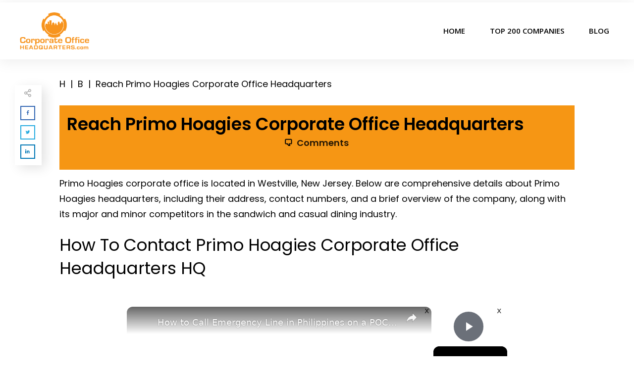

--- FILE ---
content_type: text/vtt; charset=utf-8
request_url: https://video-meta.open.video/caption/dnNeD97IxWr6/e06ac9d825891e281fc53452ea6a66a1_en-US.vtt
body_size: 288
content:
WEBVTT

00:00.000 --> 00:11.239
Hi! In front of me is Poco X5 and today I would like to
show you how you can check all specifications of this Poco

00:15.100 --> 00:25.000
You need to start by opening Play Store and clicking
on the search bar, then type in DevCheck, like that

00:26.000 --> 00:39.000
Following that, install this free app from Flirtu Developer,
DevCheck Device and SystemInfo. When your app is ready, select Open

00:39.000 --> 01:01.000
Now thanks to it, you can learn all the informations about your device's
dashboard, hardware, system, battery, network, apps, camera and sensors

01:01.000 --> 01:14.000
Thanks so much for watching! If you enjoyed this video,
smash that like button, comment and subscribe. Bye


--- FILE ---
content_type: text/javascript
request_url: https://corporateofficeheadquarters.com/humix/inline_embed
body_size: 9947
content:
var ezS = document.createElement("link");ezS.rel="stylesheet";ezS.type="text/css";ezS.href="//go.ezodn.com/ezvideo/ezvideojscss.css?cb=185";document.head.appendChild(ezS);
var ezS = document.createElement("link");ezS.rel="stylesheet";ezS.type="text/css";ezS.href="//go.ezodn.com/ezvideo/ezvideocustomcss.css?cb=35955-0-185";document.head.appendChild(ezS);
window.ezVideo = {"appendFloatAfterAd":false,"language":"en","titleString":"","titleOption":"","autoEnableCaptions":false}
var ezS = document.createElement("script");ezS.src="//vjs.zencdn.net/vttjs/0.14.1/vtt.min.js";document.head.appendChild(ezS);
(function() {
		let ezInstream = {"prebidBidders":[{"bidder":"appnexus","params":{"placementId":28760494},"ssid":"10087"},{"bidder":"criteo","params":{"networkId":7987,"pubid":"101496","video":{"playbackmethod":[2,6]}},"ssid":"10050"},{"bidder":"openx","params":{"delDomain":"ezoic-d.openx.net","unit":"560605963"},"ssid":"10015"},{"bidder":"pubmatic","params":{"adSlot":"Ezoic_default_video","publisherId":"156983"},"ssid":"10061"},{"bidder":"rubicon","params":{"accountId":21150,"siteId":269072,"video":{"language":"en","size_id":201},"zoneId":3326304},"ssid":"10063"},{"bidder":"ttd","params":{"publisherId":"80a1aa2c2b1c79cd7101b0270cf3f422","supplySourceId":"ezoic"},"ssid":"11384"},{"bidder":"vidazoo","params":{"cId":"652646d136d29ed957788c6d","pId":"59ac17c192832d0011283fe3"},"ssid":"11372"},{"bidder":"yieldmo","params":{"placementId":"3159086761833865258"},"ssid":"11315"},{"bidder":"onetag","params":{"pubId":"62499636face9dc"},"ssid":"11291"},{"bidder":"sharethrough","params":{"pkey":"VS3UMr0vpcy8VVHMnE84eAvj"},"ssid":"11309"},{"bidder":"adyoulike_i_s2s","params":{"placement":"b74dd1bf884ad15f7dc6fca53449c2db"},"ssid":"11314"},{"bidder":"amx_i_s2s","params":{"tagid":"JreGFOmAO"},"ssid":"11290"},{"bidder":"appnexus_i_s2s","params":{"placementId":28760494},"ssid":"10087"},{"bidder":"cadent_aperture_mx_i_s2s","params":{"tagid":"178315"},"ssid":"11389"},{"bidder":"criteo_i_s2s","params":{"networkId":12274,"pubid":"104211","video":{"playbackmethod":[2,6]}},"ssid":"10050"},{"bidder":"gumgum_i_s2s","params":{"zone":"xw4fad9t"},"ssid":"10079"},{"bidder":"insticator_i_s2s","params":{"adUnitId":"01JHZ942AK7FVME47QN5B0N0P4","publisherId":"f466dda6-51fa-4d9d-b3e8-0dbc76e8ac97"},"ssid":"11381"},{"bidder":"ix_i_s2s","params":{"siteId":"1280191"},"ssid":"10082"},{"bidder":"medianet_i_s2s","params":{"cid":"8CUPV1T76","crid":"578781359"},"ssid":"11307"},{"bidder":"onetag_i_s2s","params":{"pubId":"62499636face9dc"},"ssid":"11291"},{"bidder":"openx_i_s2s","params":{"delDomain":"ezoic-d.openx.net","unit":"559783386"},"ssid":"10015"},{"bidder":"pubmatic_i_s2s","params":{"adSlot":"Ezoic_default_video","publisherId":"156983"},"ssid":"10061"},{"bidder":"rubicon_i_s2s","params":{"accountId":21150,"siteId":421616,"video":{"language":"en","size_id":201},"zoneId":2495262},"ssid":"10063"},{"bidder":"sharethrough_i_s2s","params":{"pkey":"kgPoDCWJ3LoAt80X9hF5eRLi"},"ssid":"11309"},{"bidder":"smartadserver_i_s2s","params":{"formatId":117670,"networkId":4503,"pageId":1696160,"siteId":557984},"ssid":"11335"},{"bidder":"sonobi_i_s2s","params":{"TagID":"86985611032ca7924a34"},"ssid":"10048"},{"bidder":"sovrn_i_s2s","params":{"tagid":"1263646"},"ssid":"10017"},{"bidder":"triplelift_i_s2s","params":{"inventoryCode":"ezoic_RON_instream_PbS2S"},"ssid":"11296"},{"bidder":"vidazoo_i_s2s","params":{"cId":"68415a84f0bd2a2f4a824fae","pId":"59ac17c192832d0011283fe3"},"ssid":"11372"}],"apsSlot":{"slotID":"instream_desktop_na_Video","divID":"","slotName":"","mediaType":"video","sizes":[[400,300],[640,390],[390,640],[320,480],[480,320],[400,225],[640,360],[768,1024],[1024,768],[640,480]],"slotParams":{}},"allApsSlots":[{"Slot":{"slotID":"AccompanyingContent_640x360v_5-60seconds_Off_NoSkip","divID":"","slotName":"","mediaType":"video","sizes":[[400,300],[640,390],[390,640],[320,480],[480,320],[400,225],[640,360],[768,1024],[1024,768],[640,480]],"slotParams":{}},"Duration":60},{"Slot":{"slotID":"AccompanyingContent_640x360v_5-60seconds_Off_Skip","divID":"","slotName":"","mediaType":"video","sizes":[[400,300],[640,390],[390,640],[320,480],[480,320],[400,225],[640,360],[768,1024],[1024,768],[640,480]],"slotParams":{}},"Duration":60},{"Slot":{"slotID":"AccompanyingContent_640x360v_5-30seconds_Off_NoSkip","divID":"","slotName":"","mediaType":"video","sizes":[[400,300],[640,390],[390,640],[320,480],[480,320],[400,225],[640,360],[768,1024],[1024,768],[640,480]],"slotParams":{}},"Duration":30},{"Slot":{"slotID":"AccompanyingContent_640x360v_5-30seconds_Off_Skip","divID":"","slotName":"","mediaType":"video","sizes":[[400,300],[640,390],[390,640],[320,480],[480,320],[400,225],[640,360],[768,1024],[1024,768],[640,480]],"slotParams":{}},"Duration":30},{"Slot":{"slotID":"AccompanyingContent_640x360v_5-15seconds_Off_NoSkip","divID":"","slotName":"","mediaType":"video","sizes":[[400,300],[640,390],[390,640],[320,480],[480,320],[400,225],[640,360],[768,1024],[1024,768],[640,480]],"slotParams":{}},"Duration":15},{"Slot":{"slotID":"AccompanyingContent_640x360v_5-15seconds_Off_Skip","divID":"","slotName":"","mediaType":"video","sizes":[[400,300],[640,390],[390,640],[320,480],[480,320],[400,225],[640,360],[768,1024],[1024,768],[640,480]],"slotParams":{}},"Duration":15},{"Slot":{"slotID":"instream_desktop_na_Video","divID":"","slotName":"","mediaType":"video","sizes":[[400,300],[640,390],[390,640],[320,480],[480,320],[400,225],[640,360],[768,1024],[1024,768],[640,480]],"slotParams":{}},"Duration":30}],"genericInstream":false,"UnfilledCnt":0,"AllowPreviousBidToSetBidFloor":false,"PreferPrebidOverAmzn":false,"DoNotPassBidFloorToPreBid":false,"bidCacheThreshold":-1,"rampUp":true,"IsEzDfpAccount":true,"EnableVideoDeals":false,"monetizationApproval":{"DomainId":35955,"Domain":"corporateofficeheadquarters.com","HumixChannelId":290,"HasGoogleEntry":false,"HDMApproved":false,"MCMApproved":true},"SelectivelyIncrementUnfilledCount":false,"BlockBidderAfterBadAd":true,"useNewVideoStartingFloor":false,"addHBUnderFloor":false,"dvama":false,"dgeb":false,"vatc":{"at":"INSTREAM","fs":"UNIFORM","mpw":200,"itopf":false,"bcds":"v","bcdsds":"g","bcd":{"ad_type":"INSTREAM","data":{"country":"US","form_factor":1,"impressions":4354409,"share_ge7":0.818287,"bucket":"bid-rich","avg_depth":9.286549,"p75_depth":12,"share_ge5":0.841312,"share_ge9":0.785372},"is_domain":false,"loaded_at":"2026-01-17T04:27:15.674233482-08:00"}},"totalVideoDuration":0,"totalAdsPlaybackDuration":0};
		if (typeof __ezInstream !== "undefined" && __ezInstream.breaks) {
			__ezInstream.breaks = __ezInstream.breaks.concat(ezInstream.breaks);
		} else {
			window.__ezInstream = ezInstream;
		}
	})();
var EmbedExclusionEvaluated = 'exempt'; var EzoicMagicPlayerExclusionSelectors = ["#toc_container","#ez-toc-container",".thrive-breadcrumbs",".elementor-location-header",".glsr-reviews-wrap",".landingpage-top-section",".humix-off","blockquote","#ez-cookie-dialog","#thrive-header",".menu-item",".elementor-element-dbd5c9d",".elementor-icon-list-items","table"];var EzoicMagicPlayerInclusionSelectors = [];var EzoicPreferredLocation = '1';

			window.humixFirstVideoLoaded = true
			window.dispatchEvent(new CustomEvent('humixFirstVideoLoaded'));
		
window.ezVideoIframe=false;window.renderEzoicVideoContentCBs=window.renderEzoicVideoContentCBs||[];window.renderEzoicVideoContentCBs.push(function(){let videoObjects=[{"PlayerId":"ez-4999","VideoContentId":"xZnRPvPYqJ2","VideoPlaylistSelectionId":0,"VideoPlaylistId":1,"VideoTitle":"How to Call Emergency Line in Philippines on a POCO C50 - Reach the Helpline","VideoDescription":"Learn more about the POCO C50: https://www.hardreset.info/devices/poco/poco-c50/tutorials/ \nIn this YouTube tutorial, we will guide you through the process of reaching an emergency helpline in the Philippines on your POCO C50 smartphone. We\u0026#39;ll show you how to add the emergency number to your phone\u0026#39;s contact list, access the emergency dialer, and make an emergency call. We\u0026#39;ll also discuss what information to provide when making the call and offer tips on what to do while waiting for emergency services to arrive. By the end of the tutorial, you\u0026#39;ll feel confident in your ability to quickly and effectively reach an emergency helpline in the Philippines on your POCO C50.\n\nHow to reach the emergency helpline in the Philippines on a POCO C50? How to get help with a POCO C50 device in the Philippines? How to access the Philippines helpline on a POCO C50?\n\n#POCOC50 #Emergency  #XIAOMIPhilippines\n\nFollow us on Instagram ► \nhttps://www.instagram.com/hardreset.info\nLike us on Facebook ►\nhttps://www.facebook.com/hardresetinfo/\nTweet us on Twitter ► \nhttps://twitter.com/HardResetI\nSupport us on TikTok ► \nhttps://www.tiktok.com/@hardreset.info\nUse Reset Guides for many popular Apps ► \nhttps://www.hardreset.info/apps/apps/","VideoChapters":{"Chapters":null,"StartTimes":null,"EndTimes":null},"VideoLinksSrc":"","VideoSrcURL":"https://streaming.open.video/contents/eLVCOP24sSOZ/1722210411/index.m3u8","VideoDurationMs":39072,"DeviceTypeFlag":14,"FloatFlag":14,"FloatPosition":1,"IsAutoPlay":true,"IsLoop":false,"IsLiveStreaming":false,"OutstreamEnabled":false,"ShouldConsiderDocVisibility":true,"ShouldPauseAds":true,"AdUnit":"","ImpressionId":0,"VideoStartTime":0,"IsStartTimeEnabled":0,"IsKeyMoment":false,"PublisherVideoContentShare":{"DomainIdOwner":55335,"DomainIdShare":35955,"DomainIdHost":295790,"DomainNameOwner":"hardreset.info","VideoContentId":"xZnRPvPYqJ2","LoadError":"[MagicPlayerPlaylist:0]","IsEzoicOwnedVideo":false,"IsGenericInstream":false,"IsOutstream":false,"IsGPTOutstream":false},"VideoUploadSource":"import-from-youtube","IsVertical":false,"IsPreferred":false,"ShowControls":false,"IsSharedEmbed":false,"ShortenId":"xZnRPvPYqJ2","Preview":false,"PlaylistHumixId":"","VideoSelection":10,"MagicPlaceholderType":1,"MagicHTML":"\u003cdiv id=ez-video-wrap-ez-4998 class=ez-video-wrap style=\"align-self: stretch;\"\u003e\u003cdiv class=\"ez-video-center ez-playlist-vertical\"\u003e\u003cdiv class=\"ez-video-content-wrap ez-playlist-vertical ez-rounded-border\"\u003e\u003cdiv id=ez-video-wrap-ez-4999 class=\"ez-video-wrap ez-video-magic\" style=\"align-self: stretch;\"\u003e\u003cdiv class=ez-video-magic-row\u003e\u003col class=\"ez-video-magic-list ez-playlist-vertical\"\u003e\u003cli class=\"ez-video-magic-item ez-video-magic-autoplayer\"\u003e\u003cdiv id=floating-placeholder-ez-4999 class=floating-placeholder style=\"display: none;\"\u003e\u003cdiv id=floating-placeholder-sizer-ez-4999 class=floating-placeholder-sizer\u003e\u003cpicture class=\"video-js vjs-playlist-thumbnail\"\u003e\u003cimg id=floating-placeholder-thumbnail alt loading=lazy nopin=nopin\u003e\u003c/picture\u003e\u003c/div\u003e\u003c/div\u003e\u003cdiv id=ez-video-container-ez-4999 class=\"ez-video-container ez-video-magic-redesign ez-responsive ez-float-right\" style=\"flex-wrap: wrap;\"\u003e\u003cdiv class=ez-video-ez-stuck-bar id=ez-video-ez-stuck-bar-ez-4999\u003e\u003cdiv class=\"ez-video-ez-stuck-close ez-simple-close\" id=ez-video-ez-stuck-close-ez-4999 style=\"font-size: 16px !important; text-shadow: none !important; color: #000 !important; font-family: system-ui !important; background-color: rgba(255,255,255,0.5) !important; border-radius: 50% !important; text-align: center !important;\"\u003ex\u003c/div\u003e\u003c/div\u003e\u003cvideo id=ez-video-ez-4999 class=\"video-js ez-vid-placeholder\" controls preload=metadata\u003e\u003cp class=vjs-no-js\u003ePlease enable JavaScript\u003c/p\u003e\u003c/video\u003e\u003cdiv class=ez-vid-preview id=ez-vid-preview-ez-4999\u003e\u003c/div\u003e\u003cdiv id=lds-ring-ez-4999 class=lds-ring\u003e\u003cdiv\u003e\u003c/div\u003e\u003cdiv\u003e\u003c/div\u003e\u003cdiv\u003e\u003c/div\u003e\u003cdiv\u003e\u003c/div\u003e\u003c/div\u003e\u003c/div\u003e\u003cli class=\"ez-video-magic-item ez-video-magic-playlist\"\u003e\u003cdiv id=ez-video-playlist-ez-4998 class=vjs-playlist\u003e\u003c/div\u003e\u003c/ol\u003e\u003c/div\u003e\u003c/div\u003e\u003cdiv id=floating-placeholder-ez-4998 class=floating-placeholder style=\"display: none;\"\u003e\u003cdiv id=floating-placeholder-sizer-ez-4998 class=floating-placeholder-sizer\u003e\u003cpicture class=\"video-js vjs-playlist-thumbnail\"\u003e\u003cimg id=floating-placeholder-thumbnail alt loading=lazy nopin=nopin\u003e\u003c/picture\u003e\u003c/div\u003e\u003c/div\u003e\u003cdiv id=ez-video-container-ez-4998 class=\"ez-video-container ez-video-magic-redesign ez-responsive ez-float-right\" style=\"flex-wrap: wrap; width: 640px;transition: width 0.25s ease 0s;\"\u003e\u003cdiv class=ez-video-ez-stuck-bar id=ez-video-ez-stuck-bar-ez-4998\u003e\u003cdiv class=\"ez-video-ez-stuck-close ez-simple-close\" id=ez-video-ez-stuck-close-ez-4998 style=\"font-size: 16px !important; text-shadow: none !important; color: #000 !important; font-family: system-ui !important; background-color: rgba(255,255,255,0.5) !important; border-radius: 50% !important; text-align: center !important;\"\u003ex\u003c/div\u003e\u003c/div\u003e\u003cvideo id=ez-video-ez-4998 class=\"video-js ez-vid-placeholder vjs-16-9\" controls preload=metadata\u003e\u003cp class=vjs-no-js\u003ePlease enable JavaScript\u003c/p\u003e\u003c/video\u003e\u003cdiv class=keymoment-container id=keymoment-play style=\"display: none;\"\u003e\u003cspan id=play-button-container class=play-button-container-active\u003e\u003cspan class=\"keymoment-play-btn play-button-before\"\u003e\u003c/span\u003e\u003cspan class=\"keymoment-play-btn play-button-after\"\u003e\u003c/span\u003e\u003c/span\u003e\u003c/div\u003e\u003cdiv class=\"keymoment-container rewind\" id=keymoment-rewind style=\"display: none;\"\u003e\u003cdiv id=keymoment-rewind-box class=rotate\u003e\u003cspan class=\"keymoment-arrow arrow-two double-arrow-icon\"\u003e\u003c/span\u003e\u003cspan class=\"keymoment-arrow arrow-one double-arrow-icon\"\u003e\u003c/span\u003e\u003c/div\u003e\u003c/div\u003e\u003cdiv class=\"keymoment-container forward\" id=keymoment-forward style=\"display: none;\"\u003e\u003cdiv id=keymoment-forward-box\u003e\u003cspan class=\"keymoment-arrow arrow-two double-arrow-icon\"\u003e\u003c/span\u003e\u003cspan class=\"keymoment-arrow arrow-one double-arrow-icon\"\u003e\u003c/span\u003e\u003c/div\u003e\u003c/div\u003e\u003cdiv id=vignette-overlay\u003e\u003c/div\u003e\u003cdiv id=vignette-top-card class=vignette-top-card\u003e\u003cdiv class=vignette-top-channel\u003e\u003ca class=top-channel-logo target=_blank role=link aria-label=\"channel logo\" style='background-image: url(\"https://video-meta.humix.com/logo/77874/logo-1740131244.webp\");'\u003e\u003c/a\u003e\u003c/div\u003e\u003cdiv class=\"vignette-top-title top-enable-channel-logo\"\u003e\u003cdiv class=\"vignette-top-title-text vignette-magic-player\"\u003e\u003ca class=vignette-top-title-link id=vignette-top-title-link-ez-4998 target=_blank tabindex=0 href=https://open.video/video/xZnRPvPYqJ2\u003eHow to Call Emergency Line in Philippines on a POCO C50 - Reach the Helpline\u003c/a\u003e\u003c/div\u003e\u003c/div\u003e\u003cdiv class=vignette-top-share\u003e\u003cbutton class=vignette-top-button type=button title=share id=vignette-top-button\u003e\u003cdiv class=top-button-icon\u003e\u003csvg height=\"100%\" version=\"1.1\" viewBox=\"0 0 36 36\" width=\"100%\"\u003e\n                                        \u003cuse class=\"svg-shadow\" xlink:href=\"#share-icon\"\u003e\u003c/use\u003e\n                                        \u003cpath class=\"svg-fill\" d=\"m 20.20,14.19 0,-4.45 7.79,7.79 -7.79,7.79 0,-4.56 C 16.27,20.69 12.10,21.81 9.34,24.76 8.80,25.13 7.60,27.29 8.12,25.65 9.08,21.32 11.80,17.18 15.98,15.38 c 1.33,-0.60 2.76,-0.98 4.21,-1.19 z\" id=\"share-icon\"\u003e\u003c/path\u003e\n                                    \u003c/svg\u003e\u003c/div\u003e\u003c/button\u003e\u003c/div\u003e\u003c/div\u003e\u003ca id=watch-on-link-ez-4998 class=watch-on-link aria-label=\"Watch on Open.Video\" target=_blank href=https://open.video/video/xZnRPvPYqJ2\u003e\u003cdiv class=watch-on-link-content aria-hidden=true\u003e\u003cdiv class=watch-on-link-text\u003eWatch on\u003c/div\u003e\u003cimg style=\"height: 1rem;\" src=https://assets.open.video/open-video-white-logo.png alt=\"Video channel logo\" class=img-fluid\u003e\u003c/div\u003e\u003c/a\u003e\u003cdiv class=ez-vid-preview id=ez-vid-preview-ez-4998\u003e\u003c/div\u003e\u003cdiv id=lds-ring-ez-4998 class=lds-ring\u003e\u003cdiv\u003e\u003c/div\u003e\u003cdiv\u003e\u003c/div\u003e\u003cdiv\u003e\u003c/div\u003e\u003cdiv\u003e\u003c/div\u003e\u003c/div\u003e\u003cdiv id=ez-video-links-ez-4998 style=position:absolute;\u003e\u003c/div\u003e\u003c/div\u003e\u003c/div\u003e\u003cdiv id=ez-lower-title-link-ez-4998 class=lower-title-link\u003e\u003ca href=https://open.video/video/xZnRPvPYqJ2 target=_blank\u003eHow to Call Emergency Line in Philippines on a POCO C50 - Reach the Helpline\u003c/a\u003e\u003c/div\u003e\u003c/div\u003e\u003c/div\u003e","PreferredVideoType":0,"DisableWatchOnLink":false,"DisableVignette":false,"DisableTitleLink":false,"VideoPlaylist":{"VideoPlaylistId":1,"FirstVideoSelectionId":0,"FirstVideoIndex":0,"Name":"Universal Player","IsLooping":1,"IsShuffled":0,"Autoskip":0,"Videos":[{"PublisherVideoId":1462421,"PublisherId":25431,"VideoContentId":"xZnRPvPYqJ2","DomainId":55335,"Title":"How to Call Emergency Line in Philippines on a POCO C50 - Reach the Helpline","Description":"Learn more about the POCO C50: https://www.hardreset.info/devices/poco/poco-c50/tutorials/ \nIn this YouTube tutorial, we will guide you through the process of reaching an emergency helpline in the Philippines on your POCO C50 smartphone. We\u0026#39;ll show you how to add the emergency number to your phone\u0026#39;s contact list, access the emergency dialer, and make an emergency call. We\u0026#39;ll also discuss what information to provide when making the call and offer tips on what to do while waiting for emergency services to arrive. By the end of the tutorial, you\u0026#39;ll feel confident in your ability to quickly and effectively reach an emergency helpline in the Philippines on your POCO C50.\n\nHow to reach the emergency helpline in the Philippines on a POCO C50? How to get help with a POCO C50 device in the Philippines? How to access the Philippines helpline on a POCO C50?\n\n#POCOC50 #Emergency  #XIAOMIPhilippines\n\nFollow us on Instagram ► \nhttps://www.instagram.com/hardreset.info\nLike us on Facebook ►\nhttps://www.facebook.com/hardresetinfo/\nTweet us on Twitter ► \nhttps://twitter.com/HardResetI\nSupport us on TikTok ► \nhttps://www.tiktok.com/@hardreset.info\nUse Reset Guides for many popular Apps ► \nhttps://www.hardreset.info/apps/apps/","VideoChapters":{"Chapters":null,"StartTimes":null,"EndTimes":null},"Privacy":"public","CreatedDate":"2024-07-28 22:44:58","ModifiedDate":"2024-07-28 23:46:58","PreviewImage":"https://video-meta.open.video/poster/eLVCOP24sSOZ/xZnRPvPYqJ2_xRmLHv.jpg","RestrictByReferer":false,"ImpressionId":0,"VideoDurationMs":39072,"StreamingURL":"https://streaming.open.video/contents/eLVCOP24sSOZ/1722210411/index.m3u8","PublisherVideoContentShare":{"DomainIdOwner":55335,"DomainIdShare":35955,"DomainIdHost":295790,"DomainNameOwner":"hardreset.info","VideoContentId":"xZnRPvPYqJ2","IsEzoicOwnedVideo":false,"IsGenericInstream":false,"IsOutstream":false,"IsGPTOutstream":false},"ExternalId":"","IABCategoryName":"","IABCategoryIds":"","NLBCategoryIds":"","IsUploaded":false,"IsProcessed":false,"IsContentShareable":true,"UploadSource":"import-from-youtube","IsPreferred":false,"Category":"","IsRotate":false,"ShortenId":"xZnRPvPYqJ2","PreferredVideoType":0,"HumixChannelId":77874,"IsHumixChannelActive":true,"VideoAutoMatchType":0,"ShareBaseUrl":"//open.video/","CanonicalLink":"https://hardreset.open.video/v/how-to-call-emergency-line-in-philippines-on-a-poco-c50-reach-the-helpline","OpenVideoHostedLink":"https://open.video/@hardreset/v/how-to-call-emergency-line-in-philippines-on-a-poco-c50-reach-the-helpline","ChannelSlug":"hardreset","Language":"en","Keywords":"How,to,Tutorial,Technology,Settings,Tips","HasMultiplePosterResolutions":true,"ResizedPosterVersion":0,"ChannelLogo":"logo/77874/logo-1740131244.webp","OwnerIntegrationType":"off","IsChannelWPHosted":false,"HideReportVideoButton":false,"VideoPlaylistSelectionId":0,"VideoLinksSrc":"","VideoStartTime":0,"IsStartTimeEnabled":0,"AdUnit":"35955-shared-video-3","VideoPlaylistId":1,"InitialIndex":0},{"PublisherVideoId":2629588,"PublisherId":552199,"VideoContentId":"5Rtr1Yxscs2","DomainId":683869,"Title":"Code Violet - Communications Facility: Old Key Location, T-Rex Lockdown Reach South Storage Gameplay","Description":"Website https://jasonsvideogamessource.com/\nDiscord https://discord.gg/D9yVCsSnaf\nReddit https://www.reddit.com/r/JVGS/\nX https://twitter.com/JasonVGS\nCode Violet - Communications Facility: Old Key Location, T-Rex Lockdown Reach South Storage Gameplay","VideoChapters":{"Chapters":null,"StartTimes":null,"EndTimes":null},"Privacy":"public","CreatedDate":"2026-01-13 05:55:15","ModifiedDate":"2026-01-13 06:23:22","PreviewImage":"https://video-meta.open.video/poster/oZiyElHYoCm7/5Rtr1Yxscs2_uAdxmw.jpg","RestrictByReferer":false,"ImpressionId":0,"VideoDurationMs":637203,"StreamingURL":"https://streaming.open.video/contents/oZiyElHYoCm7/1768284719/index.m3u8","PublisherVideoContentShare":{"DomainIdOwner":683869,"DomainIdShare":35955,"DomainIdHost":683869,"DomainNameOwner":"jasonsvideogamessource.com","VideoContentId":"5Rtr1Yxscs2","IsEzoicOwnedVideo":false,"IsGenericInstream":false,"IsOutstream":false,"IsGPTOutstream":false},"ExternalId":"","IABCategoryName":"Games","IABCategoryIds":"683","NLBCategoryIds":"243","IsUploaded":false,"IsProcessed":false,"IsContentShareable":true,"UploadSource":"import-from-youtube","IsPreferred":false,"Category":"","IsRotate":false,"ShortenId":"5Rtr1Yxscs2","PreferredVideoType":0,"HumixChannelId":107799,"IsHumixChannelActive":true,"VideoAutoMatchType":0,"ShareBaseUrl":"//open.video/","CanonicalLink":"https://jasonsvideogamessource.com/openvideo/v/code-violet-communications-facility-old-key-location-t-rex-lockdown-reach-south-storage-gameplay","OpenVideoHostedLink":"https://open.video/@jasonsvideogamessource-com/v/code-violet-communications-facility-old-key-location-t-rex-lockdown-reach-south-storage-gameplay","ChannelSlug":"jasonsvideogamessource-com","Language":"en","Keywords":"Video,Games,Source","HasMultiplePosterResolutions":true,"ResizedPosterVersion":0,"ChannelLogo":"logo/107799/logo-1737523317.webp","OwnerIntegrationType":"ns","IsChannelWPHosted":false,"HideReportVideoButton":false,"VideoPlaylistSelectionId":0,"VideoLinksSrc":"","VideoStartTime":0,"IsStartTimeEnabled":0,"AdUnit":"35955-shared-video-3","VideoPlaylistId":1,"InitialIndex":1},{"PublisherVideoId":1996056,"PublisherId":552199,"VideoContentId":"yUFb1VAkkY2","DomainId":683869,"Title":"Cyberpunk 2077 - The Heist: Talk to Jackie: Reach Konpeki Plaza Parking Garage Elevator Gameplay XSX","Description":"My Site https://jasonsvideogamessource.com/ / Cyberpunk 2077 - The Heist: Talk to Jackie: Reach Konpeki Plaza Parking Garage Elevator Gameplay XSX My Amazon https://amzn.to/3RkfmAj","VideoChapters":{"Chapters":null,"StartTimes":null,"EndTimes":null},"Privacy":"public","CreatedDate":"2025-03-02 00:07:49","ModifiedDate":"2025-03-02 05:51:58","PreviewImage":"https://video-meta.open.video/poster/SfBqZE8sIAPJ/yUFb1VAkkY2_hsXWin.jpg","RestrictByReferer":false,"ImpressionId":0,"VideoDurationMs":989538,"StreamingURL":"https://streaming.open.video/contents/SfBqZE8sIAPJ/1741212041/index.m3u8","PublisherVideoContentShare":{"DomainIdOwner":683869,"DomainIdShare":35955,"DomainIdHost":683869,"DomainNameOwner":"jasonsvideogamessource.com","VideoContentId":"yUFb1VAkkY2","IsEzoicOwnedVideo":false,"IsGenericInstream":false,"IsOutstream":false,"IsGPTOutstream":false},"ExternalId":"","IABCategoryName":"Computer \u0026 Video Games,Games,Arts \u0026 Entertainment","IABCategoryIds":"680,683,201","NLBCategoryIds":"251,243,2","IsUploaded":false,"IsProcessed":false,"IsContentShareable":true,"UploadSource":"import-from-youtube","IsPreferred":false,"Category":"","IsRotate":false,"ShortenId":"yUFb1VAkkY2","PreferredVideoType":0,"HumixChannelId":107799,"IsHumixChannelActive":true,"VideoAutoMatchType":0,"ShareBaseUrl":"//open.video/","CanonicalLink":"https://jasonsvideogamessource.com/openvideo/v/cyberpunk-2077-the-heist-talk-to-jackie-reach-konpeki-plaza-parking-garage-elevator-gameplay-xsx","OpenVideoHostedLink":"https://open.video/@jasonsvideogamessource-com/v/cyberpunk-2077-the-heist-talk-to-jackie-reach-konpeki-plaza-parking-garage-elevator-gameplay-xsx","ChannelSlug":"jasonsvideogamessource-com","Language":"en","Keywords":"","HasMultiplePosterResolutions":true,"ResizedPosterVersion":1,"ChannelLogo":"logo/107799/logo-1737523317.webp","OwnerIntegrationType":"ns","IsChannelWPHosted":false,"HideReportVideoButton":false,"VideoPlaylistSelectionId":0,"VideoLinksSrc":"","VideoStartTime":0,"IsStartTimeEnabled":0,"AdUnit":"35955-shared-video-3","VideoPlaylistId":1,"InitialIndex":2},{"PublisherVideoId":2624119,"PublisherId":11611,"VideoContentId":"SoL24RTrZ72","DomainId":487780,"Title":"Nothing Phone Notification Sounds and Lights Review","Description":"A hands-on review of Nothing Phone Notification sounds and lights. \n\n#nothingphonelights\n#nothingphonesounds \n#glyph","VideoChapters":{"Chapters":null,"StartTimes":null,"EndTimes":null},"Privacy":"public","CreatedDate":"2026-01-08 09:28:06","ModifiedDate":"2026-01-08 09:45:28","PreviewImage":"https://video-meta.open.video/poster/UZia2pS7UmCP/SoL24RTrZ72_aVjctb.jpg","RestrictByReferer":false,"ImpressionId":0,"VideoDurationMs":482333,"StreamingURL":"https://streaming.open.video/contents/UZia2pS7UmCP/1768414080/index.m3u8","PublisherVideoContentShare":{"DomainIdOwner":487780,"DomainIdShare":35955,"DomainIdHost":487780,"DomainNameOwner":"mobilityarena.com","VideoContentId":"SoL24RTrZ72","IsEzoicOwnedVideo":false,"IsGenericInstream":false,"IsOutstream":false,"IsGPTOutstream":false},"ExternalId":"","IABCategoryName":"","IABCategoryIds":"","NLBCategoryIds":"","IsUploaded":false,"IsProcessed":false,"IsContentShareable":true,"UploadSource":"import-from-youtube","IsPreferred":false,"Category":"","IsRotate":false,"ShortenId":"SoL24RTrZ72","PreferredVideoType":0,"HumixChannelId":69224,"IsHumixChannelActive":true,"VideoAutoMatchType":0,"ShareBaseUrl":"//open.video/","CanonicalLink":"https://open.video/@mobilityarena/v/nothing-phone-notification-sounds-and-lights-review","OpenVideoHostedLink":"https://open.video/@mobilityarena/v/nothing-phone-notification-sounds-and-lights-review","ChannelSlug":"","Language":"en","Keywords":"Nothing Phone Notification Sounds,Nothing Phone Notification Light,Nothing Phone Notification","HasMultiplePosterResolutions":true,"ResizedPosterVersion":1,"ChannelLogo":"logo/69224/logo-1721974117.png","OwnerIntegrationType":"sa","IsChannelWPHosted":false,"HideReportVideoButton":false,"VideoPlaylistSelectionId":0,"VideoLinksSrc":"","VideoStartTime":0,"IsStartTimeEnabled":0,"AdUnit":"35955-shared-video-3","VideoPlaylistId":1,"InitialIndex":3},{"PublisherVideoId":1211037,"PublisherId":25431,"VideoContentId":"xwLVf5Okzl2","DomainId":55335,"Title":"How to Bypass Google Account Verification in ARCHOS 45c Helium 4G","Description":"This tutorial prestents the best way to remove Google Accout protection. \n\nHow to bypass Google Account protection? How to remove factory reset protection? How to active your phone when you forgot the Google password? How to bypass FRP?\n\nThis tutorial is an answer to all above-mentioned questions. \nYou can use this method in most of the ARCHOS devices.\n\nAndroid Factory Reset Protection (FRP) is a new feature in some of the device with Android OS 5.1 or higher. Factory reset in that case is only possible with access to your Google Account and screen lock information.\n\nMore info: \nhttp://www.hardreset.info/devices/archos/archos-45c-helium-4g/","VideoChapters":{"Chapters":null,"StartTimes":null,"EndTimes":null},"Privacy":"public","CreatedDate":"2024-05-26 09:27:48","ModifiedDate":"2024-05-26 13:51:45","PreviewImage":"https://video-meta.open.video/poster/tH8Un_3P_zA7/xwLVf5Okzl2_kOoCms.webp","RestrictByReferer":false,"ImpressionId":0,"VideoDurationMs":333199,"StreamingURL":"https://streaming.open.video/contents/tH8Un_3P_zA7/1717115660/index.m3u8","PublisherVideoContentShare":{"DomainIdOwner":55335,"DomainIdShare":35955,"DomainIdHost":295790,"DomainNameOwner":"hardreset.info","VideoContentId":"xwLVf5Okzl2","IsEzoicOwnedVideo":false,"IsGenericInstream":false,"IsOutstream":false,"IsGPTOutstream":false},"ExternalId":"","IABCategoryName":"","IABCategoryIds":"","NLBCategoryIds":"","IsUploaded":false,"IsProcessed":false,"IsContentShareable":true,"UploadSource":"import-from-youtube","IsPreferred":false,"Category":"","IsRotate":false,"ShortenId":"xwLVf5Okzl2","PreferredVideoType":0,"HumixChannelId":77874,"IsHumixChannelActive":true,"VideoAutoMatchType":0,"ShareBaseUrl":"//open.video/","CanonicalLink":"https://hardreset.open.video/v/how-to-bypass-google-account-verification-in-archos-45c-helium-4g","OpenVideoHostedLink":"https://open.video/@hardreset/v/how-to-bypass-google-account-verification-in-archos-45c-helium-4g","ChannelSlug":"hardreset","Language":"en","Keywords":"Bypass Google Account,Google Account,Remove FRP,FRP,Google Account Protection,Factory Reset Protection,Bypass Google Account Verification,Google Account Verification,ARCHOS,ARCHOS 45c","HasMultiplePosterResolutions":true,"ResizedPosterVersion":0,"ChannelLogo":"logo/77874/logo-1740131244.webp","OwnerIntegrationType":"off","IsChannelWPHosted":false,"HideReportVideoButton":false,"VideoPlaylistSelectionId":0,"VideoLinksSrc":"","VideoStartTime":0,"IsStartTimeEnabled":0,"AdUnit":"35955-shared-video-3","VideoPlaylistId":1,"InitialIndex":4},{"PublisherVideoId":1462418,"PublisherId":25431,"VideoContentId":"3JTlPfPcqJ2","DomainId":55335,"Title":"How to Call the Emergency Helpline in US on POCO C50 - Call the 911","Description":"Learn more about the POCO C50: https://www.hardreset.info/devices/poco/poco-c50/tutorials/ \nIn this tutorial, we\u0026#39;ll show you how to reach the emergency helpline in the US on your POCO C50 phone. It\u0026#39;s essential to know how to contact emergency services in case of accidents, health emergencies, or other unexpected situations. To reach the emergency helpline in the US, simply dial 911 from your POCO C50 phone. This toll-free number is accessible 24/7. We\u0026#39;ll guide you through the steps of dialing the number and provide tips on what to say when you call the helpline. Please enjoy and thanks for watching!\n\nHow to reach the American emergency on a POCO C50? How to call 911 on a POCO C50? How to get help in the United States through a POCO C50 phone?\n\n#POCOC50 #911 #XIAOMIUS\n\nFollow us on Instagram ► \nhttps://www.instagram.com/hardreset.info\nLike us on Facebook ►\nhttps://www.facebook.com/hardresetinfo/\nTweet us on Twitter ► \nhttps://twitter.com/HardResetI\nSupport us on TikTok ► \nhttps://www.tiktok.com/@hardreset.info\nUse Reset Guides for many popular Apps ► \nhttps://www.hardreset.info/apps/apps/","VideoChapters":{"Chapters":null,"StartTimes":null,"EndTimes":null},"Privacy":"public","CreatedDate":"2024-07-28 22:44:25","ModifiedDate":"2024-07-28 23:45:53","PreviewImage":"https://video-meta.open.video/poster/KaJOWR2GtSZ6/3JTlPfPcqJ2_WeinFY.jpg","RestrictByReferer":false,"ImpressionId":0,"VideoDurationMs":43843,"StreamingURL":"https://streaming.open.video/contents/KaJOWR2GtSZ6/1744293182/index.m3u8","PublisherVideoContentShare":{"DomainIdOwner":55335,"DomainIdShare":35955,"DomainIdHost":295790,"DomainNameOwner":"hardreset.info","VideoContentId":"3JTlPfPcqJ2","IsEzoicOwnedVideo":false,"IsGenericInstream":false,"IsOutstream":false,"IsGPTOutstream":false},"ExternalId":"","IABCategoryName":"","IABCategoryIds":"","NLBCategoryIds":"","IsUploaded":false,"IsProcessed":false,"IsContentShareable":true,"UploadSource":"import-from-youtube","IsPreferred":false,"Category":"","IsRotate":false,"ShortenId":"3JTlPfPcqJ2","PreferredVideoType":0,"HumixChannelId":77874,"IsHumixChannelActive":true,"VideoAutoMatchType":0,"ShareBaseUrl":"//open.video/","CanonicalLink":"https://hardreset.open.video/v/how-to-call-the-emergency-helpline-in-us-on-poco-c50-call-the-911","OpenVideoHostedLink":"https://open.video/@hardreset/v/how-to-call-the-emergency-helpline-in-us-on-poco-c50-call-the-911","ChannelSlug":"hardreset","Language":"en","Keywords":"How,to,Tutorial,Technology,Settings,Tips","HasMultiplePosterResolutions":true,"ResizedPosterVersion":0,"ChannelLogo":"logo/77874/logo-1740131244.webp","OwnerIntegrationType":"off","IsChannelWPHosted":false,"HideReportVideoButton":false,"VideoPlaylistSelectionId":0,"VideoLinksSrc":"","VideoStartTime":0,"IsStartTimeEnabled":0,"AdUnit":"35955-shared-video-3","VideoPlaylistId":1,"InitialIndex":5},{"PublisherVideoId":2624955,"PublisherId":454850,"VideoContentId":"0E0xrkhBdQ2","DomainId":585069,"Title":"How To Find And Call The JC Penney Customer Service Phone Number? [in 2025]","Description":"How to find and call the JC Penney customer service phone number.\n\nhttps://www.jcpenney.com/m/customer-service\n\n🆓 𝐆𝐞𝐭 𝐏𝐚𝐫𝐚𝐦𝐨𝐮𝐧𝐭 𝐏𝐥𝐮𝐬 𝐅𝐨𝐫 𝐅𝐫𝐞𝐞:  https://paramountplus.qflm.net/9LLNeY\n\n🆓 𝐂𝐥𝐚𝐢𝐦 𝐘𝐨𝐮𝐫 𝗙𝗿𝗲𝗲 𝗔𝘂𝗱𝗶𝗼𝗯𝗼𝗼𝗸 𝗪𝗶𝘁𝗵 𝗔𝘂𝗱𝗶𝗯𝗹𝗲: https://amzn.to/3AVj3Xy\n\n--------------------------\n𝐅𝐫𝐞𝐞 𝐘𝐨𝐮𝐓𝐮𝐛𝐞 𝐞𝐁𝐨𝐨𝐤𝐬:\n\n🧰 Top 12 YouTube Tools To Grow and Make Money on YouTube: https://roihacks.com/free-youtube-tools-ebook/?utm_source=youtube\u0026amp;utm_medium=social\u0026amp;utm_campaign=youtube-videos\u0026amp;utm_content=description\n 💲 Best Affiliate Programs For Youtubers: https://roihacks.com/top-affiliate-programs-for-youtube-ebook/?utm_source=youtube\u0026amp;utm_medium=social\u0026amp;utm_campaign=youtube-video\u0026amp;utm_content=description\n--------------------------\n𝐅𝐫𝐞𝐞 𝐘𝐨𝐮𝐓𝐮𝐛𝐞 𝐂𝐡𝐞𝐜𝐤𝐥𝐢𝐬𝐭𝐬\n\n🔎 YouTube SEO Checklist: https://roihacks.com/youtube-seo-checklist-spreadsheet/?utm_source=youtube\u0026amp;utm_medium=social\u0026amp;utm_campaign=youtube-video\u0026amp;utm_content=description \n🤑 Make Money On YouTube Checklist: https://roihacks.com/make-money-on-youtube-checklist-spreadsheet/?utm_source=youtube\u0026amp;utm_medium=social\u0026amp;utm_campaign=youtube-video\u0026amp;utm_content=description \n\nDISCLAIMER: This description contains affiliate links, which means that if you click on one of the links, I might receive a small commission.","VideoChapters":{"Chapters":null,"StartTimes":null,"EndTimes":null},"Privacy":"public","CreatedDate":"2026-01-08 23:08:00","ModifiedDate":"2026-01-08 23:25:06","PreviewImage":"https://video-meta.open.video/poster/mIaOVFqcIwYQ/0E0xrkhBdQ2_TLTgaa.jpg","RestrictByReferer":false,"ImpressionId":0,"VideoDurationMs":67900,"StreamingURL":"https://streaming.open.video/contents/mIaOVFqcIwYQ/1767913852/index.m3u8","PublisherVideoContentShare":{"DomainIdOwner":585069,"DomainIdShare":35955,"DomainNameOwner":"humix_publisher_454850","VideoContentId":"0E0xrkhBdQ2","IsEzoicOwnedVideo":false,"IsGenericInstream":false,"IsOutstream":false,"IsGPTOutstream":false},"ExternalId":"","IABCategoryName":"","IABCategoryIds":"","NLBCategoryIds":"","IsUploaded":false,"IsProcessed":false,"IsContentShareable":true,"UploadSource":"import-from-youtube","IsPreferred":false,"Category":"","IsRotate":false,"ShortenId":"0E0xrkhBdQ2","PreferredVideoType":0,"HumixChannelId":82378,"IsHumixChannelActive":true,"VideoAutoMatchType":0,"ShareBaseUrl":"//open.video/","CanonicalLink":"https://open.video/@roihacks2048/v/how-to-find-and-call-the-jc-penney-customer-service-phone-number-in-2025","OpenVideoHostedLink":"https://open.video/@roihacks2048/v/how-to-find-and-call-the-jc-penney-customer-service-phone-number-in-2025","ChannelSlug":"","Language":"en","Keywords":"How To Find And Call The JC Penney Customer Service Phone Number","HasMultiplePosterResolutions":true,"ResizedPosterVersion":1,"ChannelLogo":"logo/82378/logo-1747651659.webp","OwnerIntegrationType":"off","IsChannelWPHosted":false,"HideReportVideoButton":false,"VideoPlaylistSelectionId":0,"VideoLinksSrc":"","VideoStartTime":0,"IsStartTimeEnabled":0,"AdUnit":"35955-shared-video-3","VideoPlaylistId":1,"InitialIndex":6},{"PublisherVideoId":1455470,"PublisherId":25431,"VideoContentId":"AZSdP8jByB2","DomainId":55335,"Title":"How to Check Phone Specification in POCO X5 – Phone Info","Description":"Learn more info about POCO X5\nhttps://www.hardreset.info/devices/xiaomi/xiaomi-poco-x5-5g/tutorials/\n\nIf you’re wondering how to check your POCO X5 exact specification and info, then here we are coming to show you how to find it! In this tutorial we will use user-friendly DevCheck, which will gather all important information about your device in one place! Thanks to this you won’t have to enter different sections separately to learn about your POCO X5. So let’s follow all shown steps and successfully check phone specification.\n\nHow to check POCO X5 specification using DevCheck? How to use DevCheck in POCO X5? How to find DevCheck in POCO X5? How to check phone specification in POCO X5? How to check phone informations in POCO X5? How to find phone specification in POCO X5? How to find phone information in POCO X5? How to localize phone specification in POCO X5? How to localize phone information in POCO X5?\n\n#DevCheck #PhoneSpecs #POCOX5\n\nFollow us on Instagram ► https://www.instagram.com/hardreset.info \nLike us on Facebook ► https://www.facebook.com/hardresetinfo/ \nTweet us on Twitter ► https://twitter.com/HardResetI\nSupport us on TikTok ► https://www.tiktok.com/@hardreset.info\nUse Reset Guides for many popular Apps ► https://www.hardreset.info/apps/apps/","VideoChapters":{"Chapters":null,"StartTimes":null,"EndTimes":null},"Privacy":"public","CreatedDate":"2024-07-27 16:30:56","ModifiedDate":"2024-07-27 19:14:06","PreviewImage":"https://video-meta.open.video/poster/dnNeD97IxWr6/AZSdP8jByB2_mhouMp.jpg","RestrictByReferer":false,"ImpressionId":0,"VideoDurationMs":83983,"StreamingURL":"https://streaming.open.video/contents/dnNeD97IxWr6/1744475014/index.m3u8","PublisherVideoContentShare":{"DomainIdOwner":55335,"DomainIdShare":35955,"DomainIdHost":295790,"DomainNameOwner":"hardreset.info","VideoContentId":"AZSdP8jByB2","IsEzoicOwnedVideo":false,"IsGenericInstream":false,"IsOutstream":false,"IsGPTOutstream":false},"ExternalId":"","IABCategoryName":"","IABCategoryIds":"","NLBCategoryIds":"","IsUploaded":false,"IsProcessed":false,"IsContentShareable":true,"UploadSource":"import-from-youtube","IsPreferred":false,"Category":"","IsRotate":false,"ShortenId":"AZSdP8jByB2","PreferredVideoType":0,"HumixChannelId":77874,"IsHumixChannelActive":true,"VideoAutoMatchType":0,"ShareBaseUrl":"//open.video/","CanonicalLink":"https://hardreset.open.video/v/how-to-check-phone-specification-in-poco-x5-phone-info","OpenVideoHostedLink":"https://open.video/@hardreset/v/how-to-check-phone-specification-in-poco-x5-phone-info","ChannelSlug":"hardreset","Language":"en","Keywords":"POCO X5,Phone,DevCheck,App,DevCheck App,Phone Information,Phone Specification,How to,Android","HasMultiplePosterResolutions":true,"ResizedPosterVersion":0,"ChannelLogo":"logo/77874/logo-1740131244.webp","OwnerIntegrationType":"off","IsChannelWPHosted":false,"HideReportVideoButton":false,"VideoPlaylistSelectionId":0,"VideoLinksSrc":"","VideoStartTime":0,"IsStartTimeEnabled":0,"AdUnit":"35955-shared-video-3","VideoPlaylistId":1,"InitialIndex":7},{"PublisherVideoId":2624118,"PublisherId":454850,"VideoContentId":"CE1wy6pYc72","DomainId":585069,"Title":"How To Find And Call The Lenovo Customer Service Phone Number? [in 2026]","Description":"How to find and call the Lenovo customer service phone number.\n\nhttps://www.lenovo.com/us/en/contact/\n\n🆓 𝐆𝐞𝐭 𝐏𝐚𝐫𝐚𝐦𝐨𝐮𝐧𝐭 𝐏𝐥𝐮𝐬 𝐅𝐨𝐫 𝐅𝐫𝐞𝐞:  https://paramountplus.qflm.net/9LLNeY\n\n🆓 𝐂𝐥𝐚𝐢𝐦 𝐘𝐨𝐮𝐫 𝗙𝗿𝗲𝗲 𝗔𝘂𝗱𝗶𝗼𝗯𝗼𝗼𝗸 𝗪𝗶𝘁𝗵 𝗔𝘂𝗱𝗶𝗯𝗹𝗲: https://amzn.to/3AVj3Xy\n\n--------------------------\n𝐅𝐫𝐞𝐞 𝐘𝐨𝐮𝐓𝐮𝐛𝐞 𝐞𝐁𝐨𝐨𝐤𝐬:\n\n🧰 Top 12 YouTube Tools To Grow and Make Money on YouTube: https://roihacks.com/free-youtube-tools-ebook/?utm_source=youtube\u0026amp;utm_medium=social\u0026amp;utm_campaign=youtube-videos\u0026amp;utm_content=description\n 💲 Best Affiliate Programs For Youtubers: https://roihacks.com/top-affiliate-programs-for-youtube-ebook/?utm_source=youtube\u0026amp;utm_medium=social\u0026amp;utm_campaign=youtube-video\u0026amp;utm_content=description\n--------------------------\n𝐅𝐫𝐞𝐞 𝐘𝐨𝐮𝐓𝐮𝐛𝐞 𝐂𝐡𝐞𝐜𝐤𝐥𝐢𝐬𝐭𝐬\n\n🔎 YouTube SEO Checklist: https://roihacks.com/youtube-seo-checklist-spreadsheet/?utm_source=youtube\u0026amp;utm_medium=social\u0026amp;utm_campaign=youtube-video\u0026amp;utm_content=description \n🤑 Make Money On YouTube Checklist: https://roihacks.com/make-money-on-youtube-checklist-spreadsheet/?utm_source=youtube\u0026amp;utm_medium=social\u0026amp;utm_campaign=youtube-video\u0026amp;utm_content=description \n\nDISCLAIMER: This description contains affiliate links, which means that if you click on one of the links, I might receive a small commission.","VideoChapters":{"Chapters":null,"StartTimes":null,"EndTimes":null},"Privacy":"public","CreatedDate":"2026-01-08 09:27:24","ModifiedDate":"2026-01-08 09:41:01","PreviewImage":"https://video-meta.open.video/poster/QJCmJpC6liul/CE1wy6pYc72_QLugCb.jpg","RestrictByReferer":false,"ImpressionId":0,"VideoDurationMs":77000,"StreamingURL":"https://streaming.open.video/contents/QJCmJpC6liul/1767864605/index.m3u8","PublisherVideoContentShare":{"DomainIdOwner":585069,"DomainIdShare":35955,"DomainNameOwner":"humix_publisher_454850","VideoContentId":"CE1wy6pYc72","IsEzoicOwnedVideo":false,"IsGenericInstream":false,"IsOutstream":false,"IsGPTOutstream":false},"ExternalId":"","IABCategoryName":"Computers \u0026 Electronics","IABCategoryIds":"596","NLBCategoryIds":"166","IsUploaded":false,"IsProcessed":false,"IsContentShareable":true,"UploadSource":"import-from-youtube","IsPreferred":false,"Category":"","IsRotate":false,"ShortenId":"CE1wy6pYc72","PreferredVideoType":0,"HumixChannelId":82378,"IsHumixChannelActive":true,"VideoAutoMatchType":0,"ShareBaseUrl":"//open.video/","CanonicalLink":"https://open.video/@roihacks2048/v/how-to-find-and-call-the-lenovo-customer-service-phone-number-in-2026","OpenVideoHostedLink":"https://open.video/@roihacks2048/v/how-to-find-and-call-the-lenovo-customer-service-phone-number-in-2026","ChannelSlug":"","Language":"en","Keywords":"How To Find And Call The Lenovo Customer Service Phone Number","HasMultiplePosterResolutions":true,"ResizedPosterVersion":0,"ChannelLogo":"logo/82378/logo-1747651659.webp","OwnerIntegrationType":"off","IsChannelWPHosted":false,"HideReportVideoButton":false,"VideoPlaylistSelectionId":0,"VideoLinksSrc":"","VideoStartTime":0,"IsStartTimeEnabled":0,"AdUnit":"35955-shared-video-3","VideoPlaylistId":1,"InitialIndex":8},{"PublisherVideoId":1080962,"PublisherId":25431,"VideoContentId":"x6T2mrHArd2","DomainId":55335,"Title":"How to Logout From Gmail Account on ASUS ROG Phone 5 – Log Out From Google Account","Description":"Learn more info about ASUS ROG Phone 5:\nhttps://www.hardreset.info/devices/asus/asus-rog-phone-5/\nIf you need to log out of your Gmail Account on ASUS ROG Phone 5 then open this tutorial. Our specialist will show you how to successfully log out of your Google account on ASUS ROG Phone 5 and log in to another Gmail account on ASUS ROG Phone 5. If you are looking for more tutorials for your ASUS, visit our YouTube channel and check what our specialists have created.\n\nHow to log out Gmail Account in ASUS ROG Phone 5? How to relog on Gmail Account on ASUS ROG Phone 5? How to sing out Gmail Account in ASUS ROG Phone 5? How to sign out from Gmail Account on ASUS ROG Phone 5? How to sing out from Gmail on ASUS ROG Phone 5? How to sign out from Gmail Account on Android Device? How to sign out of Gmail on ASUS ROG Phone 5? How to sign out your Gmail Account on ASUS ROG Phone 5? How to sign out and remove Gmail Account on ASUS ROG Phone 5? How to delete Google Account in ASUS ROG Phone 5? How to log out Google Account in ASUS ROG Phone 5? How to remove Google Account from ASUS ROG Phone 5? How to change Gmail Account on ASUS ROG Phone 5? How to Add Gmail Account to ASUS ROG Phone 5? How to manage Gmail Account on ASUS ROG Phone 5? \n\n#LogoutGmail #ManageGmailAccounts #ASUSROGPhone5\n\nFollow us on Instagram ► https://www.instagram.com/hardreset.info\nLike us on Facebook ► https://www.facebook.com/hardresetinfo/ \nTweet us on Twitter ► https://twitter.com/HardResetI\nSupport us on TikTok ► https://www.tiktok.com/@hardreset.info\nUse Reset Guides for many popular Apps ► https://www.hardreset.info/apps/apps/","VideoChapters":{"Chapters":null,"StartTimes":null,"EndTimes":null},"Privacy":"public","CreatedDate":"2024-04-21 05:21:23","ModifiedDate":"2024-04-21 05:55:42","PreviewImage":"https://video-meta.open.video/poster/jTLqnVwJwi0i/x6T2mrHArd2_rJeJkE.webp","RestrictByReferer":false,"ImpressionId":0,"VideoDurationMs":55121,"StreamingURL":"https://streaming.open.video/contents/jTLqnVwJwi0i/1713678933/index.m3u8","PublisherVideoContentShare":{"DomainIdOwner":55335,"DomainIdShare":35955,"DomainIdHost":295790,"DomainNameOwner":"hardreset.info","VideoContentId":"x6T2mrHArd2","IsEzoicOwnedVideo":false,"IsGenericInstream":false,"IsOutstream":false,"IsGPTOutstream":false},"ExternalId":"","IABCategoryName":"","IABCategoryIds":"","NLBCategoryIds":"","IsUploaded":false,"IsProcessed":false,"IsContentShareable":true,"UploadSource":"import-from-youtube","IsPreferred":false,"Category":"","IsRotate":false,"ShortenId":"x6T2mrHArd2","PreferredVideoType":0,"HumixChannelId":77874,"IsHumixChannelActive":true,"VideoAutoMatchType":0,"ShareBaseUrl":"//open.video/","CanonicalLink":"https://hardreset.open.video/v/how-to-logout-from-gmail-account-on-asus-rog-phone-5-log-out-from-google-account","OpenVideoHostedLink":"https://open.video/@hardreset/v/how-to-logout-from-gmail-account-on-asus-rog-phone-5-log-out-from-google-account","ChannelSlug":"hardreset","Language":"en","Keywords":"How,to,Tutorial,Technology,Settings,Tips,ASUS ROG Phone 5,ASUS,ASUS Device,ASUS ROG Phone","HasMultiplePosterResolutions":true,"ResizedPosterVersion":0,"ChannelLogo":"logo/77874/logo-1740131244.webp","OwnerIntegrationType":"off","IsChannelWPHosted":false,"HideReportVideoButton":false,"VideoPlaylistSelectionId":0,"VideoLinksSrc":"","VideoStartTime":0,"IsStartTimeEnabled":0,"AdUnit":"35955-shared-video-3","VideoPlaylistId":1,"InitialIndex":9}],"IsVerticalPlaylist":false,"HumixId":""},"VideoRankingConfigId":-1,"CollectionId":-1,"ScoreGroupId":-1,"VideoAutoMatchType":1,"HumixChannelId":77874,"HasNextVideo":false,"NextVideoURL":"","ShareBaseUrl":"//open.video/","CanonicalLink":"https://hardreset.open.video/v/how-to-call-emergency-line-in-philippines-on-a-poco-c50-reach-the-helpline","OpenVideoHostedLink":"","ChannelSlug":"","ChannelLogo":"logo/77874/logo-1740131244.webp","PlayerLogoUrl":"","PlayerBrandingText":"","IsChannelWPHosted":false,"IsHumixApp":false,"IsMagicPlayer":true,"IsVerticalPlaylist":true,"SkipNVideosFromAutoplay":0,"Language":"en","HasMultiplePosterResolutions":true,"ResizedPosterVersion":0,"IsNoFollow":false,"VideoEndScreen":{"VideoEndScreenId":0,"VideoContentId":"","StartTime":0,"EndTime":0,"Elements":null},"ShouldFullscreenOnPlay":false,"StartWithMaxQuality":false,"RespectParentDimensions":false,"ContainerFitPlayer":false,"EmbedContainerType":0,"VideoPlaceholderId":4999,"URL":"","Width":0,"MaxWidth":"","Height":0,"PreviewURL":"https://video-meta.open.video/poster/eLVCOP24sSOZ/xZnRPvPYqJ2_xRmLHv.jpg","VideoDisplayType":0,"MatchOption":0,"PlaceholderSelectionId":0,"HashValue":"","IsFloating":true,"AdsEnabled":0,"IsAutoSelect":true,"Keyword":"","VideoMatchScore":82,"VideoPlaceholderHash":"","IsAIPlaceholder":true,"AutoInsertImpressionID":"","ExternalId":"","InsertMethod":"js","Video":{"PublisherVideoId":1462421,"PublisherId":25431,"VideoContentId":"xZnRPvPYqJ2","DomainId":55335,"Title":"How to Call Emergency Line in Philippines on a POCO C50 - Reach the Helpline","Description":"Learn more about the POCO C50: https://www.hardreset.info/devices/poco/poco-c50/tutorials/ \nIn this YouTube tutorial, we will guide you through the process of reaching an emergency helpline in the Philippines on your POCO C50 smartphone. We\u0026#39;ll show you how to add the emergency number to your phone\u0026#39;s contact list, access the emergency dialer, and make an emergency call. We\u0026#39;ll also discuss what information to provide when making the call and offer tips on what to do while waiting for emergency services to arrive. By the end of the tutorial, you\u0026#39;ll feel confident in your ability to quickly and effectively reach an emergency helpline in the Philippines on your POCO C50.\n\nHow to reach the emergency helpline in the Philippines on a POCO C50? How to get help with a POCO C50 device in the Philippines? How to access the Philippines helpline on a POCO C50?\n\n#POCOC50 #Emergency  #XIAOMIPhilippines\n\nFollow us on Instagram ► \nhttps://www.instagram.com/hardreset.info\nLike us on Facebook ►\nhttps://www.facebook.com/hardresetinfo/\nTweet us on Twitter ► \nhttps://twitter.com/HardResetI\nSupport us on TikTok ► \nhttps://www.tiktok.com/@hardreset.info\nUse Reset Guides for many popular Apps ► \nhttps://www.hardreset.info/apps/apps/","VideoChapters":{"Chapters":null,"StartTimes":null,"EndTimes":null},"VideoLinksSrc":"","Privacy":"public","CreatedDate":"2024-07-28 22:44:58","ModifiedDate":"2024-07-28 23:46:58","PreviewImage":"https://video-meta.open.video/poster/eLVCOP24sSOZ/xZnRPvPYqJ2_xRmLHv.jpg","RestrictByReferer":false,"ImpressionId":0,"VideoDurationMs":39072,"StreamingURL":"https://streaming.open.video/contents/eLVCOP24sSOZ/1722210411/index.m3u8","PublisherVideoContentShare":{"DomainIdOwner":55335,"DomainIdShare":35955,"DomainIdHost":295790,"DomainNameOwner":"hardreset.info","VideoContentId":"xZnRPvPYqJ2","IsEzoicOwnedVideo":false,"IsGenericInstream":false,"IsOutstream":false,"IsGPTOutstream":false},"ExternalId":"","IABCategoryName":"","IABCategoryIds":"","NLBCategoryIds":"","IsUploaded":false,"IsProcessed":false,"IsContentShareable":true,"UploadSource":"import-from-youtube","IsPreferred":false,"Category":"","IsRotate":false,"ShortenId":"xZnRPvPYqJ2","PreferredVideoType":0,"HumixChannelId":77874,"IsHumixChannelActive":true,"VideoAutoMatchType":1,"ShareBaseUrl":"//open.video/","CanonicalLink":"https://hardreset.open.video/v/how-to-call-emergency-line-in-philippines-on-a-poco-c50-reach-the-helpline","OpenVideoHostedLink":"https://open.video/@hardreset/v/how-to-call-emergency-line-in-philippines-on-a-poco-c50-reach-the-helpline","ChannelSlug":"hardreset","Language":"en","Keywords":"How,to,Tutorial,Technology,Settings,Tips","HasMultiplePosterResolutions":true,"ResizedPosterVersion":0,"ChannelLogo":"logo/77874/logo-1740131244.webp","OwnerIntegrationType":"off","IsChannelWPHosted":false,"HideReportVideoButton":false}},{"PlayerId":"ez-4998","VideoContentId":"xZnRPvPYqJ2","VideoPlaylistSelectionId":0,"VideoPlaylistId":1,"VideoTitle":"How to Call Emergency Line in Philippines on a POCO C50 - Reach the Helpline","VideoDescription":"Learn more about the POCO C50: https://www.hardreset.info/devices/poco/poco-c50/tutorials/ \nIn this YouTube tutorial, we will guide you through the process of reaching an emergency helpline in the Philippines on your POCO C50 smartphone. We\u0026#39;ll show you how to add the emergency number to your phone\u0026#39;s contact list, access the emergency dialer, and make an emergency call. We\u0026#39;ll also discuss what information to provide when making the call and offer tips on what to do while waiting for emergency services to arrive. By the end of the tutorial, you\u0026#39;ll feel confident in your ability to quickly and effectively reach an emergency helpline in the Philippines on your POCO C50.\n\nHow to reach the emergency helpline in the Philippines on a POCO C50? How to get help with a POCO C50 device in the Philippines? How to access the Philippines helpline on a POCO C50?\n\n#POCOC50 #Emergency  #XIAOMIPhilippines\n\nFollow us on Instagram ► \nhttps://www.instagram.com/hardreset.info\nLike us on Facebook ►\nhttps://www.facebook.com/hardresetinfo/\nTweet us on Twitter ► \nhttps://twitter.com/HardResetI\nSupport us on TikTok ► \nhttps://www.tiktok.com/@hardreset.info\nUse Reset Guides for many popular Apps ► \nhttps://www.hardreset.info/apps/apps/","VideoChapters":{"Chapters":null,"StartTimes":null,"EndTimes":null},"VideoLinksSrc":"","VideoSrcURL":"https://streaming.open.video/contents/eLVCOP24sSOZ/1722210411/index.m3u8","VideoDurationMs":39072,"DeviceTypeFlag":14,"FloatFlag":14,"FloatPosition":0,"IsAutoPlay":false,"IsLoop":true,"IsLiveStreaming":false,"OutstreamEnabled":false,"ShouldConsiderDocVisibility":true,"ShouldPauseAds":true,"AdUnit":"","ImpressionId":0,"VideoStartTime":0,"IsStartTimeEnabled":0,"IsKeyMoment":false,"PublisherVideoContentShare":{"DomainIdOwner":55335,"DomainIdShare":35955,"DomainIdHost":295790,"DomainNameOwner":"hardreset.info","VideoContentId":"xZnRPvPYqJ2","IsEzoicOwnedVideo":false,"IsGenericInstream":false,"IsOutstream":false,"IsGPTOutstream":false},"VideoUploadSource":"import-from-youtube","IsVertical":false,"IsPreferred":false,"ShowControls":false,"IsSharedEmbed":false,"ShortenId":"xZnRPvPYqJ2","Preview":false,"PlaylistHumixId":"","VideoSelection":0,"MagicPlaceholderType":2,"MagicHTML":"","PreferredVideoType":0,"DisableWatchOnLink":false,"DisableVignette":false,"DisableTitleLink":false,"VideoPlaylist":{"VideoPlaylistId":1,"FirstVideoSelectionId":0,"FirstVideoIndex":0,"Name":"Universal Player","IsLooping":1,"IsShuffled":0,"Autoskip":0,"Videos":[{"PublisherVideoId":1462421,"PublisherId":25431,"VideoContentId":"xZnRPvPYqJ2","DomainId":55335,"Title":"How to Call Emergency Line in Philippines on a POCO C50 - Reach the Helpline","Description":"Learn more about the POCO C50: https://www.hardreset.info/devices/poco/poco-c50/tutorials/ \nIn this YouTube tutorial, we will guide you through the process of reaching an emergency helpline in the Philippines on your POCO C50 smartphone. We\u0026#39;ll show you how to add the emergency number to your phone\u0026#39;s contact list, access the emergency dialer, and make an emergency call. We\u0026#39;ll also discuss what information to provide when making the call and offer tips on what to do while waiting for emergency services to arrive. By the end of the tutorial, you\u0026#39;ll feel confident in your ability to quickly and effectively reach an emergency helpline in the Philippines on your POCO C50.\n\nHow to reach the emergency helpline in the Philippines on a POCO C50? How to get help with a POCO C50 device in the Philippines? How to access the Philippines helpline on a POCO C50?\n\n#POCOC50 #Emergency  #XIAOMIPhilippines\n\nFollow us on Instagram ► \nhttps://www.instagram.com/hardreset.info\nLike us on Facebook ►\nhttps://www.facebook.com/hardresetinfo/\nTweet us on Twitter ► \nhttps://twitter.com/HardResetI\nSupport us on TikTok ► \nhttps://www.tiktok.com/@hardreset.info\nUse Reset Guides for many popular Apps ► \nhttps://www.hardreset.info/apps/apps/","VideoChapters":{"Chapters":null,"StartTimes":null,"EndTimes":null},"Privacy":"public","CreatedDate":"2024-07-28 22:44:58","ModifiedDate":"2024-07-28 23:46:58","PreviewImage":"https://video-meta.open.video/poster/eLVCOP24sSOZ/xZnRPvPYqJ2_xRmLHv.jpg","RestrictByReferer":false,"ImpressionId":0,"VideoDurationMs":39072,"StreamingURL":"https://streaming.open.video/contents/eLVCOP24sSOZ/1722210411/index.m3u8","PublisherVideoContentShare":{"DomainIdOwner":55335,"DomainIdShare":35955,"DomainIdHost":295790,"DomainNameOwner":"hardreset.info","VideoContentId":"xZnRPvPYqJ2","LoadError":"[MagicPlayerPlaylist:0]","IsEzoicOwnedVideo":false,"IsGenericInstream":false,"IsOutstream":false,"IsGPTOutstream":false},"ExternalId":"","IABCategoryName":"","IABCategoryIds":"","NLBCategoryIds":"","IsUploaded":false,"IsProcessed":false,"IsContentShareable":true,"UploadSource":"import-from-youtube","IsPreferred":false,"Category":"","IsRotate":false,"ShortenId":"xZnRPvPYqJ2","PreferredVideoType":0,"HumixChannelId":77874,"IsHumixChannelActive":true,"VideoAutoMatchType":1,"ShareBaseUrl":"//open.video/","CanonicalLink":"https://hardreset.open.video/v/how-to-call-emergency-line-in-philippines-on-a-poco-c50-reach-the-helpline","OpenVideoHostedLink":"https://open.video/@hardreset/v/how-to-call-emergency-line-in-philippines-on-a-poco-c50-reach-the-helpline","ChannelSlug":"hardreset","Language":"en","Keywords":"How,to,Tutorial,Technology,Settings,Tips","HasMultiplePosterResolutions":true,"ResizedPosterVersion":0,"ChannelLogo":"logo/77874/logo-1740131244.webp","OwnerIntegrationType":"off","IsChannelWPHosted":false,"HideReportVideoButton":false,"VideoPlaylistSelectionId":0,"VideoLinksSrc":"","VideoStartTime":0,"IsStartTimeEnabled":0,"AdUnit":"","VideoPlaylistId":1,"InitialIndex":0},{"PublisherVideoId":2629588,"PublisherId":552199,"VideoContentId":"5Rtr1Yxscs2","DomainId":683869,"Title":"Code Violet - Communications Facility: Old Key Location, T-Rex Lockdown Reach South Storage Gameplay","Description":"Website https://jasonsvideogamessource.com/\nDiscord https://discord.gg/D9yVCsSnaf\nReddit https://www.reddit.com/r/JVGS/\nX https://twitter.com/JasonVGS\nCode Violet - Communications Facility: Old Key Location, T-Rex Lockdown Reach South Storage Gameplay","VideoChapters":{"Chapters":null,"StartTimes":null,"EndTimes":null},"Privacy":"public","CreatedDate":"2026-01-13 05:55:15","ModifiedDate":"2026-01-13 06:23:22","PreviewImage":"https://video-meta.open.video/poster/oZiyElHYoCm7/5Rtr1Yxscs2_uAdxmw.jpg","RestrictByReferer":false,"ImpressionId":0,"VideoDurationMs":637203,"StreamingURL":"https://streaming.open.video/contents/oZiyElHYoCm7/1768284719/index.m3u8","PublisherVideoContentShare":{"DomainIdOwner":683869,"DomainIdShare":35955,"DomainIdHost":683869,"DomainNameOwner":"jasonsvideogamessource.com","VideoContentId":"5Rtr1Yxscs2","LoadError":"[MagicPlayerPlaylist:1]","IsEzoicOwnedVideo":false,"IsGenericInstream":false,"IsOutstream":false,"IsGPTOutstream":false},"ExternalId":"","IABCategoryName":"Games","IABCategoryIds":"683","NLBCategoryIds":"243","IsUploaded":false,"IsProcessed":false,"IsContentShareable":true,"UploadSource":"import-from-youtube","IsPreferred":false,"Category":"","IsRotate":false,"ShortenId":"5Rtr1Yxscs2","PreferredVideoType":0,"HumixChannelId":107799,"IsHumixChannelActive":true,"VideoAutoMatchType":1,"ShareBaseUrl":"//open.video/","CanonicalLink":"https://jasonsvideogamessource.com/openvideo/v/code-violet-communications-facility-old-key-location-t-rex-lockdown-reach-south-storage-gameplay","OpenVideoHostedLink":"https://open.video/@jasonsvideogamessource-com/v/code-violet-communications-facility-old-key-location-t-rex-lockdown-reach-south-storage-gameplay","ChannelSlug":"jasonsvideogamessource-com","Language":"en","Keywords":"Video,Games,Source","HasMultiplePosterResolutions":true,"ResizedPosterVersion":0,"ChannelLogo":"logo/107799/logo-1737523317.webp","OwnerIntegrationType":"ns","IsChannelWPHosted":false,"HideReportVideoButton":false,"VideoPlaylistSelectionId":0,"VideoLinksSrc":"","VideoStartTime":0,"IsStartTimeEnabled":0,"AdUnit":"","VideoPlaylistId":1,"InitialIndex":1},{"PublisherVideoId":1996056,"PublisherId":552199,"VideoContentId":"yUFb1VAkkY2","DomainId":683869,"Title":"Cyberpunk 2077 - The Heist: Talk to Jackie: Reach Konpeki Plaza Parking Garage Elevator Gameplay XSX","Description":"My Site https://jasonsvideogamessource.com/ / Cyberpunk 2077 - The Heist: Talk to Jackie: Reach Konpeki Plaza Parking Garage Elevator Gameplay XSX My Amazon https://amzn.to/3RkfmAj","VideoChapters":{"Chapters":null,"StartTimes":null,"EndTimes":null},"Privacy":"public","CreatedDate":"2025-03-02 00:07:49","ModifiedDate":"2025-03-02 05:51:58","PreviewImage":"https://video-meta.open.video/poster/SfBqZE8sIAPJ/yUFb1VAkkY2_hsXWin.jpg","RestrictByReferer":false,"ImpressionId":0,"VideoDurationMs":989538,"StreamingURL":"https://streaming.open.video/contents/SfBqZE8sIAPJ/1741212041/index.m3u8","PublisherVideoContentShare":{"DomainIdOwner":683869,"DomainIdShare":35955,"DomainIdHost":683869,"DomainNameOwner":"jasonsvideogamessource.com","VideoContentId":"yUFb1VAkkY2","LoadError":"[MagicPlayerPlaylist:2]","IsEzoicOwnedVideo":false,"IsGenericInstream":false,"IsOutstream":false,"IsGPTOutstream":false},"ExternalId":"","IABCategoryName":"Computer \u0026 Video Games,Games,Arts \u0026 Entertainment","IABCategoryIds":"680,683,201","NLBCategoryIds":"251,243,2","IsUploaded":false,"IsProcessed":false,"IsContentShareable":true,"UploadSource":"import-from-youtube","IsPreferred":false,"Category":"","IsRotate":false,"ShortenId":"yUFb1VAkkY2","PreferredVideoType":0,"HumixChannelId":107799,"IsHumixChannelActive":true,"VideoAutoMatchType":1,"ShareBaseUrl":"//open.video/","CanonicalLink":"https://jasonsvideogamessource.com/openvideo/v/cyberpunk-2077-the-heist-talk-to-jackie-reach-konpeki-plaza-parking-garage-elevator-gameplay-xsx","OpenVideoHostedLink":"https://open.video/@jasonsvideogamessource-com/v/cyberpunk-2077-the-heist-talk-to-jackie-reach-konpeki-plaza-parking-garage-elevator-gameplay-xsx","ChannelSlug":"jasonsvideogamessource-com","Language":"en","Keywords":"","HasMultiplePosterResolutions":true,"ResizedPosterVersion":1,"ChannelLogo":"logo/107799/logo-1737523317.webp","OwnerIntegrationType":"ns","IsChannelWPHosted":false,"HideReportVideoButton":false,"VideoPlaylistSelectionId":0,"VideoLinksSrc":"","VideoStartTime":0,"IsStartTimeEnabled":0,"AdUnit":"","VideoPlaylistId":1,"InitialIndex":2},{"PublisherVideoId":2624119,"PublisherId":11611,"VideoContentId":"SoL24RTrZ72","DomainId":487780,"Title":"Nothing Phone Notification Sounds and Lights Review","Description":"A hands-on review of Nothing Phone Notification sounds and lights. \n\n#nothingphonelights\n#nothingphonesounds \n#glyph","VideoChapters":{"Chapters":null,"StartTimes":null,"EndTimes":null},"Privacy":"public","CreatedDate":"2026-01-08 09:28:06","ModifiedDate":"2026-01-08 09:45:28","PreviewImage":"https://video-meta.open.video/poster/UZia2pS7UmCP/SoL24RTrZ72_aVjctb.jpg","RestrictByReferer":false,"ImpressionId":0,"VideoDurationMs":482333,"StreamingURL":"https://streaming.open.video/contents/UZia2pS7UmCP/1768414080/index.m3u8","PublisherVideoContentShare":{"DomainIdOwner":487780,"DomainIdShare":35955,"DomainIdHost":487780,"DomainNameOwner":"mobilityarena.com","VideoContentId":"SoL24RTrZ72","LoadError":"[MagicPlayerPlaylist:3]","IsEzoicOwnedVideo":false,"IsGenericInstream":false,"IsOutstream":false,"IsGPTOutstream":false},"ExternalId":"","IABCategoryName":"","IABCategoryIds":"","NLBCategoryIds":"","IsUploaded":false,"IsProcessed":false,"IsContentShareable":true,"UploadSource":"import-from-youtube","IsPreferred":false,"Category":"","IsRotate":false,"ShortenId":"SoL24RTrZ72","PreferredVideoType":0,"HumixChannelId":69224,"IsHumixChannelActive":true,"VideoAutoMatchType":1,"ShareBaseUrl":"//open.video/","CanonicalLink":"https://open.video/@mobilityarena/v/nothing-phone-notification-sounds-and-lights-review","OpenVideoHostedLink":"https://open.video/@mobilityarena/v/nothing-phone-notification-sounds-and-lights-review","ChannelSlug":"","Language":"en","Keywords":"Nothing Phone Notification Sounds,Nothing Phone Notification Light,Nothing Phone Notification","HasMultiplePosterResolutions":true,"ResizedPosterVersion":1,"ChannelLogo":"logo/69224/logo-1721974117.png","OwnerIntegrationType":"sa","IsChannelWPHosted":false,"HideReportVideoButton":false,"VideoPlaylistSelectionId":0,"VideoLinksSrc":"","VideoStartTime":0,"IsStartTimeEnabled":0,"AdUnit":"","VideoPlaylistId":1,"InitialIndex":3},{"PublisherVideoId":1211037,"PublisherId":25431,"VideoContentId":"xwLVf5Okzl2","DomainId":55335,"Title":"How to Bypass Google Account Verification in ARCHOS 45c Helium 4G","Description":"This tutorial prestents the best way to remove Google Accout protection. \n\nHow to bypass Google Account protection? How to remove factory reset protection? How to active your phone when you forgot the Google password? How to bypass FRP?\n\nThis tutorial is an answer to all above-mentioned questions. \nYou can use this method in most of the ARCHOS devices.\n\nAndroid Factory Reset Protection (FRP) is a new feature in some of the device with Android OS 5.1 or higher. Factory reset in that case is only possible with access to your Google Account and screen lock information.\n\nMore info: \nhttp://www.hardreset.info/devices/archos/archos-45c-helium-4g/","VideoChapters":{"Chapters":null,"StartTimes":null,"EndTimes":null},"Privacy":"public","CreatedDate":"2024-05-26 09:27:48","ModifiedDate":"2024-05-26 13:51:45","PreviewImage":"https://video-meta.open.video/poster/tH8Un_3P_zA7/xwLVf5Okzl2_kOoCms.webp","RestrictByReferer":false,"ImpressionId":0,"VideoDurationMs":333199,"StreamingURL":"https://streaming.open.video/contents/tH8Un_3P_zA7/1717115660/index.m3u8","PublisherVideoContentShare":{"DomainIdOwner":55335,"DomainIdShare":35955,"DomainIdHost":295790,"DomainNameOwner":"hardreset.info","VideoContentId":"xwLVf5Okzl2","LoadError":"[MagicPlayerPlaylist:4]","IsEzoicOwnedVideo":false,"IsGenericInstream":false,"IsOutstream":false,"IsGPTOutstream":false},"ExternalId":"","IABCategoryName":"","IABCategoryIds":"","NLBCategoryIds":"","IsUploaded":false,"IsProcessed":false,"IsContentShareable":true,"UploadSource":"import-from-youtube","IsPreferred":false,"Category":"","IsRotate":false,"ShortenId":"xwLVf5Okzl2","PreferredVideoType":0,"HumixChannelId":77874,"IsHumixChannelActive":true,"VideoAutoMatchType":1,"ShareBaseUrl":"//open.video/","CanonicalLink":"https://hardreset.open.video/v/how-to-bypass-google-account-verification-in-archos-45c-helium-4g","OpenVideoHostedLink":"https://open.video/@hardreset/v/how-to-bypass-google-account-verification-in-archos-45c-helium-4g","ChannelSlug":"hardreset","Language":"en","Keywords":"Bypass Google Account,Google Account,Remove FRP,FRP,Google Account Protection,Factory Reset Protection,Bypass Google Account Verification,Google Account Verification,ARCHOS,ARCHOS 45c","HasMultiplePosterResolutions":true,"ResizedPosterVersion":0,"ChannelLogo":"logo/77874/logo-1740131244.webp","OwnerIntegrationType":"off","IsChannelWPHosted":false,"HideReportVideoButton":false,"VideoPlaylistSelectionId":0,"VideoLinksSrc":"","VideoStartTime":0,"IsStartTimeEnabled":0,"AdUnit":"","VideoPlaylistId":1,"InitialIndex":4},{"PublisherVideoId":1462418,"PublisherId":25431,"VideoContentId":"3JTlPfPcqJ2","DomainId":55335,"Title":"How to Call the Emergency Helpline in US on POCO C50 - Call the 911","Description":"Learn more about the POCO C50: https://www.hardreset.info/devices/poco/poco-c50/tutorials/ \nIn this tutorial, we\u0026#39;ll show you how to reach the emergency helpline in the US on your POCO C50 phone. It\u0026#39;s essential to know how to contact emergency services in case of accidents, health emergencies, or other unexpected situations. To reach the emergency helpline in the US, simply dial 911 from your POCO C50 phone. This toll-free number is accessible 24/7. We\u0026#39;ll guide you through the steps of dialing the number and provide tips on what to say when you call the helpline. Please enjoy and thanks for watching!\n\nHow to reach the American emergency on a POCO C50? How to call 911 on a POCO C50? How to get help in the United States through a POCO C50 phone?\n\n#POCOC50 #911 #XIAOMIUS\n\nFollow us on Instagram ► \nhttps://www.instagram.com/hardreset.info\nLike us on Facebook ►\nhttps://www.facebook.com/hardresetinfo/\nTweet us on Twitter ► \nhttps://twitter.com/HardResetI\nSupport us on TikTok ► \nhttps://www.tiktok.com/@hardreset.info\nUse Reset Guides for many popular Apps ► \nhttps://www.hardreset.info/apps/apps/","VideoChapters":{"Chapters":null,"StartTimes":null,"EndTimes":null},"Privacy":"public","CreatedDate":"2024-07-28 22:44:25","ModifiedDate":"2024-07-28 23:45:53","PreviewImage":"https://video-meta.open.video/poster/KaJOWR2GtSZ6/3JTlPfPcqJ2_WeinFY.jpg","RestrictByReferer":false,"ImpressionId":0,"VideoDurationMs":43843,"StreamingURL":"https://streaming.open.video/contents/KaJOWR2GtSZ6/1744293182/index.m3u8","PublisherVideoContentShare":{"DomainIdOwner":55335,"DomainIdShare":35955,"DomainIdHost":295790,"DomainNameOwner":"hardreset.info","VideoContentId":"3JTlPfPcqJ2","LoadError":"[MagicPlayerPlaylist:5]","IsEzoicOwnedVideo":false,"IsGenericInstream":false,"IsOutstream":false,"IsGPTOutstream":false},"ExternalId":"","IABCategoryName":"","IABCategoryIds":"","NLBCategoryIds":"","IsUploaded":false,"IsProcessed":false,"IsContentShareable":true,"UploadSource":"import-from-youtube","IsPreferred":false,"Category":"","IsRotate":false,"ShortenId":"3JTlPfPcqJ2","PreferredVideoType":0,"HumixChannelId":77874,"IsHumixChannelActive":true,"VideoAutoMatchType":1,"ShareBaseUrl":"//open.video/","CanonicalLink":"https://hardreset.open.video/v/how-to-call-the-emergency-helpline-in-us-on-poco-c50-call-the-911","OpenVideoHostedLink":"https://open.video/@hardreset/v/how-to-call-the-emergency-helpline-in-us-on-poco-c50-call-the-911","ChannelSlug":"hardreset","Language":"en","Keywords":"How,to,Tutorial,Technology,Settings,Tips","HasMultiplePosterResolutions":true,"ResizedPosterVersion":0,"ChannelLogo":"logo/77874/logo-1740131244.webp","OwnerIntegrationType":"off","IsChannelWPHosted":false,"HideReportVideoButton":false,"VideoPlaylistSelectionId":0,"VideoLinksSrc":"","VideoStartTime":0,"IsStartTimeEnabled":0,"AdUnit":"","VideoPlaylistId":1,"InitialIndex":5},{"PublisherVideoId":2624955,"PublisherId":454850,"VideoContentId":"0E0xrkhBdQ2","DomainId":585069,"Title":"How To Find And Call The JC Penney Customer Service Phone Number? [in 2025]","Description":"How to find and call the JC Penney customer service phone number.\n\nhttps://www.jcpenney.com/m/customer-service\n\n🆓 𝐆𝐞𝐭 𝐏𝐚𝐫𝐚𝐦𝐨𝐮𝐧𝐭 𝐏𝐥𝐮𝐬 𝐅𝐨𝐫 𝐅𝐫𝐞𝐞:  https://paramountplus.qflm.net/9LLNeY\n\n🆓 𝐂𝐥𝐚𝐢𝐦 𝐘𝐨𝐮𝐫 𝗙𝗿𝗲𝗲 𝗔𝘂𝗱𝗶𝗼𝗯𝗼𝗼𝗸 𝗪𝗶𝘁𝗵 𝗔𝘂𝗱𝗶𝗯𝗹𝗲: https://amzn.to/3AVj3Xy\n\n--------------------------\n𝐅𝐫𝐞𝐞 𝐘𝐨𝐮𝐓𝐮𝐛𝐞 𝐞𝐁𝐨𝐨𝐤𝐬:\n\n🧰 Top 12 YouTube Tools To Grow and Make Money on YouTube: https://roihacks.com/free-youtube-tools-ebook/?utm_source=youtube\u0026amp;utm_medium=social\u0026amp;utm_campaign=youtube-videos\u0026amp;utm_content=description\n 💲 Best Affiliate Programs For Youtubers: https://roihacks.com/top-affiliate-programs-for-youtube-ebook/?utm_source=youtube\u0026amp;utm_medium=social\u0026amp;utm_campaign=youtube-video\u0026amp;utm_content=description\n--------------------------\n𝐅𝐫𝐞𝐞 𝐘𝐨𝐮𝐓𝐮𝐛𝐞 𝐂𝐡𝐞𝐜𝐤𝐥𝐢𝐬𝐭𝐬\n\n🔎 YouTube SEO Checklist: https://roihacks.com/youtube-seo-checklist-spreadsheet/?utm_source=youtube\u0026amp;utm_medium=social\u0026amp;utm_campaign=youtube-video\u0026amp;utm_content=description \n🤑 Make Money On YouTube Checklist: https://roihacks.com/make-money-on-youtube-checklist-spreadsheet/?utm_source=youtube\u0026amp;utm_medium=social\u0026amp;utm_campaign=youtube-video\u0026amp;utm_content=description \n\nDISCLAIMER: This description contains affiliate links, which means that if you click on one of the links, I might receive a small commission.","VideoChapters":{"Chapters":null,"StartTimes":null,"EndTimes":null},"Privacy":"public","CreatedDate":"2026-01-08 23:08:00","ModifiedDate":"2026-01-08 23:25:06","PreviewImage":"https://video-meta.open.video/poster/mIaOVFqcIwYQ/0E0xrkhBdQ2_TLTgaa.jpg","RestrictByReferer":false,"ImpressionId":0,"VideoDurationMs":67900,"StreamingURL":"https://streaming.open.video/contents/mIaOVFqcIwYQ/1767913852/index.m3u8","PublisherVideoContentShare":{"DomainIdOwner":585069,"DomainIdShare":35955,"DomainNameOwner":"humix_publisher_454850","VideoContentId":"0E0xrkhBdQ2","LoadError":"[MagicPlayerPlaylist:6]","IsEzoicOwnedVideo":false,"IsGenericInstream":false,"IsOutstream":false,"IsGPTOutstream":false},"ExternalId":"","IABCategoryName":"","IABCategoryIds":"","NLBCategoryIds":"","IsUploaded":false,"IsProcessed":false,"IsContentShareable":true,"UploadSource":"import-from-youtube","IsPreferred":false,"Category":"","IsRotate":false,"ShortenId":"0E0xrkhBdQ2","PreferredVideoType":0,"HumixChannelId":82378,"IsHumixChannelActive":true,"VideoAutoMatchType":1,"ShareBaseUrl":"//open.video/","CanonicalLink":"https://open.video/@roihacks2048/v/how-to-find-and-call-the-jc-penney-customer-service-phone-number-in-2025","OpenVideoHostedLink":"https://open.video/@roihacks2048/v/how-to-find-and-call-the-jc-penney-customer-service-phone-number-in-2025","ChannelSlug":"","Language":"en","Keywords":"How To Find And Call The JC Penney Customer Service Phone Number","HasMultiplePosterResolutions":true,"ResizedPosterVersion":1,"ChannelLogo":"logo/82378/logo-1747651659.webp","OwnerIntegrationType":"off","IsChannelWPHosted":false,"HideReportVideoButton":false,"VideoPlaylistSelectionId":0,"VideoLinksSrc":"","VideoStartTime":0,"IsStartTimeEnabled":0,"AdUnit":"","VideoPlaylistId":1,"InitialIndex":6},{"PublisherVideoId":1455470,"PublisherId":25431,"VideoContentId":"AZSdP8jByB2","DomainId":55335,"Title":"How to Check Phone Specification in POCO X5 – Phone Info","Description":"Learn more info about POCO X5\nhttps://www.hardreset.info/devices/xiaomi/xiaomi-poco-x5-5g/tutorials/\n\nIf you’re wondering how to check your POCO X5 exact specification and info, then here we are coming to show you how to find it! In this tutorial we will use user-friendly DevCheck, which will gather all important information about your device in one place! Thanks to this you won’t have to enter different sections separately to learn about your POCO X5. So let’s follow all shown steps and successfully check phone specification.\n\nHow to check POCO X5 specification using DevCheck? How to use DevCheck in POCO X5? How to find DevCheck in POCO X5? How to check phone specification in POCO X5? How to check phone informations in POCO X5? How to find phone specification in POCO X5? How to find phone information in POCO X5? How to localize phone specification in POCO X5? How to localize phone information in POCO X5?\n\n#DevCheck #PhoneSpecs #POCOX5\n\nFollow us on Instagram ► https://www.instagram.com/hardreset.info \nLike us on Facebook ► https://www.facebook.com/hardresetinfo/ \nTweet us on Twitter ► https://twitter.com/HardResetI\nSupport us on TikTok ► https://www.tiktok.com/@hardreset.info\nUse Reset Guides for many popular Apps ► https://www.hardreset.info/apps/apps/","VideoChapters":{"Chapters":null,"StartTimes":null,"EndTimes":null},"Privacy":"public","CreatedDate":"2024-07-27 16:30:56","ModifiedDate":"2024-07-27 19:14:06","PreviewImage":"https://video-meta.open.video/poster/dnNeD97IxWr6/AZSdP8jByB2_mhouMp.jpg","RestrictByReferer":false,"ImpressionId":0,"VideoDurationMs":83983,"StreamingURL":"https://streaming.open.video/contents/dnNeD97IxWr6/1744475014/index.m3u8","PublisherVideoContentShare":{"DomainIdOwner":55335,"DomainIdShare":35955,"DomainIdHost":295790,"DomainNameOwner":"hardreset.info","VideoContentId":"AZSdP8jByB2","LoadError":"[MagicPlayerPlaylist:7]","IsEzoicOwnedVideo":false,"IsGenericInstream":false,"IsOutstream":false,"IsGPTOutstream":false},"ExternalId":"","IABCategoryName":"","IABCategoryIds":"","NLBCategoryIds":"","IsUploaded":false,"IsProcessed":false,"IsContentShareable":true,"UploadSource":"import-from-youtube","IsPreferred":false,"Category":"","IsRotate":false,"ShortenId":"AZSdP8jByB2","PreferredVideoType":0,"HumixChannelId":77874,"IsHumixChannelActive":true,"VideoAutoMatchType":1,"ShareBaseUrl":"//open.video/","CanonicalLink":"https://hardreset.open.video/v/how-to-check-phone-specification-in-poco-x5-phone-info","OpenVideoHostedLink":"https://open.video/@hardreset/v/how-to-check-phone-specification-in-poco-x5-phone-info","ChannelSlug":"hardreset","Language":"en","Keywords":"POCO X5,Phone,DevCheck,App,DevCheck App,Phone Information,Phone Specification,How to,Android","HasMultiplePosterResolutions":true,"ResizedPosterVersion":0,"ChannelLogo":"logo/77874/logo-1740131244.webp","OwnerIntegrationType":"off","IsChannelWPHosted":false,"HideReportVideoButton":false,"VideoPlaylistSelectionId":0,"VideoLinksSrc":"","VideoStartTime":0,"IsStartTimeEnabled":0,"AdUnit":"","VideoPlaylistId":1,"InitialIndex":7},{"PublisherVideoId":2624118,"PublisherId":454850,"VideoContentId":"CE1wy6pYc72","DomainId":585069,"Title":"How To Find And Call The Lenovo Customer Service Phone Number? [in 2026]","Description":"How to find and call the Lenovo customer service phone number.\n\nhttps://www.lenovo.com/us/en/contact/\n\n🆓 𝐆𝐞𝐭 𝐏𝐚𝐫𝐚𝐦𝐨𝐮𝐧𝐭 𝐏𝐥𝐮𝐬 𝐅𝐨𝐫 𝐅𝐫𝐞𝐞:  https://paramountplus.qflm.net/9LLNeY\n\n🆓 𝐂𝐥𝐚𝐢𝐦 𝐘𝐨𝐮𝐫 𝗙𝗿𝗲𝗲 𝗔𝘂𝗱𝗶𝗼𝗯𝗼𝗼𝗸 𝗪𝗶𝘁𝗵 𝗔𝘂𝗱𝗶𝗯𝗹𝗲: https://amzn.to/3AVj3Xy\n\n--------------------------\n𝐅𝐫𝐞𝐞 𝐘𝐨𝐮𝐓𝐮𝐛𝐞 𝐞𝐁𝐨𝐨𝐤𝐬:\n\n🧰 Top 12 YouTube Tools To Grow and Make Money on YouTube: https://roihacks.com/free-youtube-tools-ebook/?utm_source=youtube\u0026amp;utm_medium=social\u0026amp;utm_campaign=youtube-videos\u0026amp;utm_content=description\n 💲 Best Affiliate Programs For Youtubers: https://roihacks.com/top-affiliate-programs-for-youtube-ebook/?utm_source=youtube\u0026amp;utm_medium=social\u0026amp;utm_campaign=youtube-video\u0026amp;utm_content=description\n--------------------------\n𝐅𝐫𝐞𝐞 𝐘𝐨𝐮𝐓𝐮𝐛𝐞 𝐂𝐡𝐞𝐜𝐤𝐥𝐢𝐬𝐭𝐬\n\n🔎 YouTube SEO Checklist: https://roihacks.com/youtube-seo-checklist-spreadsheet/?utm_source=youtube\u0026amp;utm_medium=social\u0026amp;utm_campaign=youtube-video\u0026amp;utm_content=description \n🤑 Make Money On YouTube Checklist: https://roihacks.com/make-money-on-youtube-checklist-spreadsheet/?utm_source=youtube\u0026amp;utm_medium=social\u0026amp;utm_campaign=youtube-video\u0026amp;utm_content=description \n\nDISCLAIMER: This description contains affiliate links, which means that if you click on one of the links, I might receive a small commission.","VideoChapters":{"Chapters":null,"StartTimes":null,"EndTimes":null},"Privacy":"public","CreatedDate":"2026-01-08 09:27:24","ModifiedDate":"2026-01-08 09:41:01","PreviewImage":"https://video-meta.open.video/poster/QJCmJpC6liul/CE1wy6pYc72_QLugCb.jpg","RestrictByReferer":false,"ImpressionId":0,"VideoDurationMs":77000,"StreamingURL":"https://streaming.open.video/contents/QJCmJpC6liul/1767864605/index.m3u8","PublisherVideoContentShare":{"DomainIdOwner":585069,"DomainIdShare":35955,"DomainNameOwner":"humix_publisher_454850","VideoContentId":"CE1wy6pYc72","LoadError":"[MagicPlayerPlaylist:8]","IsEzoicOwnedVideo":false,"IsGenericInstream":false,"IsOutstream":false,"IsGPTOutstream":false},"ExternalId":"","IABCategoryName":"Computers \u0026 Electronics","IABCategoryIds":"596","NLBCategoryIds":"166","IsUploaded":false,"IsProcessed":false,"IsContentShareable":true,"UploadSource":"import-from-youtube","IsPreferred":false,"Category":"","IsRotate":false,"ShortenId":"CE1wy6pYc72","PreferredVideoType":0,"HumixChannelId":82378,"IsHumixChannelActive":true,"VideoAutoMatchType":1,"ShareBaseUrl":"//open.video/","CanonicalLink":"https://open.video/@roihacks2048/v/how-to-find-and-call-the-lenovo-customer-service-phone-number-in-2026","OpenVideoHostedLink":"https://open.video/@roihacks2048/v/how-to-find-and-call-the-lenovo-customer-service-phone-number-in-2026","ChannelSlug":"","Language":"en","Keywords":"How To Find And Call The Lenovo Customer Service Phone Number","HasMultiplePosterResolutions":true,"ResizedPosterVersion":0,"ChannelLogo":"logo/82378/logo-1747651659.webp","OwnerIntegrationType":"off","IsChannelWPHosted":false,"HideReportVideoButton":false,"VideoPlaylistSelectionId":0,"VideoLinksSrc":"","VideoStartTime":0,"IsStartTimeEnabled":0,"AdUnit":"","VideoPlaylistId":1,"InitialIndex":8},{"PublisherVideoId":1080962,"PublisherId":25431,"VideoContentId":"x6T2mrHArd2","DomainId":55335,"Title":"How to Logout From Gmail Account on ASUS ROG Phone 5 – Log Out From Google Account","Description":"Learn more info about ASUS ROG Phone 5:\nhttps://www.hardreset.info/devices/asus/asus-rog-phone-5/\nIf you need to log out of your Gmail Account on ASUS ROG Phone 5 then open this tutorial. Our specialist will show you how to successfully log out of your Google account on ASUS ROG Phone 5 and log in to another Gmail account on ASUS ROG Phone 5. If you are looking for more tutorials for your ASUS, visit our YouTube channel and check what our specialists have created.\n\nHow to log out Gmail Account in ASUS ROG Phone 5? How to relog on Gmail Account on ASUS ROG Phone 5? How to sing out Gmail Account in ASUS ROG Phone 5? How to sign out from Gmail Account on ASUS ROG Phone 5? How to sing out from Gmail on ASUS ROG Phone 5? How to sign out from Gmail Account on Android Device? How to sign out of Gmail on ASUS ROG Phone 5? How to sign out your Gmail Account on ASUS ROG Phone 5? How to sign out and remove Gmail Account on ASUS ROG Phone 5? How to delete Google Account in ASUS ROG Phone 5? How to log out Google Account in ASUS ROG Phone 5? How to remove Google Account from ASUS ROG Phone 5? How to change Gmail Account on ASUS ROG Phone 5? How to Add Gmail Account to ASUS ROG Phone 5? How to manage Gmail Account on ASUS ROG Phone 5? \n\n#LogoutGmail #ManageGmailAccounts #ASUSROGPhone5\n\nFollow us on Instagram ► https://www.instagram.com/hardreset.info\nLike us on Facebook ► https://www.facebook.com/hardresetinfo/ \nTweet us on Twitter ► https://twitter.com/HardResetI\nSupport us on TikTok ► https://www.tiktok.com/@hardreset.info\nUse Reset Guides for many popular Apps ► https://www.hardreset.info/apps/apps/","VideoChapters":{"Chapters":null,"StartTimes":null,"EndTimes":null},"Privacy":"public","CreatedDate":"2024-04-21 05:21:23","ModifiedDate":"2024-04-21 05:55:42","PreviewImage":"https://video-meta.open.video/poster/jTLqnVwJwi0i/x6T2mrHArd2_rJeJkE.webp","RestrictByReferer":false,"ImpressionId":0,"VideoDurationMs":55121,"StreamingURL":"https://streaming.open.video/contents/jTLqnVwJwi0i/1713678933/index.m3u8","PublisherVideoContentShare":{"DomainIdOwner":55335,"DomainIdShare":35955,"DomainIdHost":295790,"DomainNameOwner":"hardreset.info","VideoContentId":"x6T2mrHArd2","LoadError":"[MagicPlayerPlaylist:9]","IsEzoicOwnedVideo":false,"IsGenericInstream":false,"IsOutstream":false,"IsGPTOutstream":false},"ExternalId":"","IABCategoryName":"","IABCategoryIds":"","NLBCategoryIds":"","IsUploaded":false,"IsProcessed":false,"IsContentShareable":true,"UploadSource":"import-from-youtube","IsPreferred":false,"Category":"","IsRotate":false,"ShortenId":"x6T2mrHArd2","PreferredVideoType":0,"HumixChannelId":77874,"IsHumixChannelActive":true,"VideoAutoMatchType":1,"ShareBaseUrl":"//open.video/","CanonicalLink":"https://hardreset.open.video/v/how-to-logout-from-gmail-account-on-asus-rog-phone-5-log-out-from-google-account","OpenVideoHostedLink":"https://open.video/@hardreset/v/how-to-logout-from-gmail-account-on-asus-rog-phone-5-log-out-from-google-account","ChannelSlug":"hardreset","Language":"en","Keywords":"How,to,Tutorial,Technology,Settings,Tips,ASUS ROG Phone 5,ASUS,ASUS Device,ASUS ROG Phone","HasMultiplePosterResolutions":true,"ResizedPosterVersion":0,"ChannelLogo":"logo/77874/logo-1740131244.webp","OwnerIntegrationType":"off","IsChannelWPHosted":false,"HideReportVideoButton":false,"VideoPlaylistSelectionId":0,"VideoLinksSrc":"","VideoStartTime":0,"IsStartTimeEnabled":0,"AdUnit":"","VideoPlaylistId":1,"InitialIndex":9}],"IsVerticalPlaylist":false,"HumixId":""},"VideoRankingConfigId":-1,"CollectionId":-1,"ScoreGroupId":-1,"VideoAutoMatchType":1,"HumixChannelId":77874,"HasNextVideo":false,"NextVideoURL":"","ShareBaseUrl":"//open.video/","CanonicalLink":"https://hardreset.open.video/v/how-to-call-emergency-line-in-philippines-on-a-poco-c50-reach-the-helpline","OpenVideoHostedLink":"","ChannelSlug":"","ChannelLogo":"logo/77874/logo-1740131244.webp","PlayerLogoUrl":"","PlayerBrandingText":"","IsChannelWPHosted":false,"IsHumixApp":false,"IsMagicPlayer":true,"IsVerticalPlaylist":true,"SkipNVideosFromAutoplay":0,"Language":"en","HasMultiplePosterResolutions":true,"ResizedPosterVersion":0,"IsNoFollow":false,"VideoEndScreen":{"VideoEndScreenId":0,"VideoContentId":"","StartTime":0,"EndTime":0,"Elements":null},"ShouldFullscreenOnPlay":false,"StartWithMaxQuality":false,"RespectParentDimensions":false,"ContainerFitPlayer":false,"EmbedContainerType":0,"VideoPlaceholderId":4998,"URL":"","Width":640,"MaxWidth":"","Height":360,"PreviewURL":"https://video-meta.open.video/poster/eLVCOP24sSOZ/xZnRPvPYqJ2_xRmLHv.jpg","VideoDisplayType":0,"MatchOption":0,"PlaceholderSelectionId":0,"HashValue":"","IsFloating":false,"AdsEnabled":0,"IsAutoSelect":true,"Keyword":"","VideoMatchScore":82,"VideoPlaceholderHash":"","IsAIPlaceholder":false,"AutoInsertImpressionID":"","ExternalId":"","Video":{"PublisherVideoId":1462421,"PublisherId":25431,"VideoContentId":"xZnRPvPYqJ2","DomainId":55335,"Title":"How to Call Emergency Line in Philippines on a POCO C50 - Reach the Helpline","Description":"Learn more about the POCO C50: https://www.hardreset.info/devices/poco/poco-c50/tutorials/ \nIn this YouTube tutorial, we will guide you through the process of reaching an emergency helpline in the Philippines on your POCO C50 smartphone. We\u0026#39;ll show you how to add the emergency number to your phone\u0026#39;s contact list, access the emergency dialer, and make an emergency call. We\u0026#39;ll also discuss what information to provide when making the call and offer tips on what to do while waiting for emergency services to arrive. By the end of the tutorial, you\u0026#39;ll feel confident in your ability to quickly and effectively reach an emergency helpline in the Philippines on your POCO C50.\n\nHow to reach the emergency helpline in the Philippines on a POCO C50? How to get help with a POCO C50 device in the Philippines? How to access the Philippines helpline on a POCO C50?\n\n#POCOC50 #Emergency  #XIAOMIPhilippines\n\nFollow us on Instagram ► \nhttps://www.instagram.com/hardreset.info\nLike us on Facebook ►\nhttps://www.facebook.com/hardresetinfo/\nTweet us on Twitter ► \nhttps://twitter.com/HardResetI\nSupport us on TikTok ► \nhttps://www.tiktok.com/@hardreset.info\nUse Reset Guides for many popular Apps ► \nhttps://www.hardreset.info/apps/apps/","VideoChapters":{"Chapters":null,"StartTimes":null,"EndTimes":null},"VideoLinksSrc":"","Privacy":"public","CreatedDate":"2024-07-28 22:44:58","ModifiedDate":"2024-07-28 23:46:58","PreviewImage":"https://video-meta.open.video/poster/eLVCOP24sSOZ/xZnRPvPYqJ2_xRmLHv.jpg","RestrictByReferer":false,"ImpressionId":0,"VideoDurationMs":39072,"StreamingURL":"https://streaming.open.video/contents/eLVCOP24sSOZ/1722210411/index.m3u8","PublisherVideoContentShare":{"DomainIdOwner":55335,"DomainIdShare":35955,"DomainIdHost":295790,"DomainNameOwner":"hardreset.info","VideoContentId":"xZnRPvPYqJ2","IsEzoicOwnedVideo":false,"IsGenericInstream":false,"IsOutstream":false,"IsGPTOutstream":false},"ExternalId":"","IABCategoryName":"","IABCategoryIds":"","NLBCategoryIds":"","IsUploaded":false,"IsProcessed":false,"IsContentShareable":true,"UploadSource":"import-from-youtube","IsPreferred":false,"Category":"","IsRotate":false,"ShortenId":"xZnRPvPYqJ2","PreferredVideoType":0,"HumixChannelId":77874,"IsHumixChannelActive":true,"VideoAutoMatchType":1,"ShareBaseUrl":"//open.video/","CanonicalLink":"https://hardreset.open.video/v/how-to-call-emergency-line-in-philippines-on-a-poco-c50-reach-the-helpline","OpenVideoHostedLink":"https://open.video/@hardreset/v/how-to-call-emergency-line-in-philippines-on-a-poco-c50-reach-the-helpline","ChannelSlug":"hardreset","Language":"en","Keywords":"How,to,Tutorial,Technology,Settings,Tips","HasMultiplePosterResolutions":true,"ResizedPosterVersion":0,"ChannelLogo":"logo/77874/logo-1740131244.webp","OwnerIntegrationType":"off","IsChannelWPHosted":false,"HideReportVideoButton":false}}];window.ezIntType="";for(vIndex=0;vIndex<videoObjects.length;vIndex++){let videoObject=videoObjects[vIndex];videoObject.videoObjectsCount=videoObjects.length;videoObject.videoObjectsIndex=vIndex+1;ezVideoPlayer.Init(videoObject);}});function renderEzoicVideoContent(){if(window.renderEzoicVideoContentCBs&&window.renderEzoicVideoContentCBs.length){for(let i=0;i<window.renderEzoicVideoContentCBs.length;i++){if(typeof window.renderEzoicVideoContentCBs[i]==="function"){window.renderEzoicVideoContentCBs[i]();}}}
window.renderEzoicVideoContentCBs={push:function(f){f();}};}
if(typeof vectx!=="undefined"){vectx["is_magic_player"]=true;}
__ez.queue.addFileOnce("/beardeddragon/wyrm.js","//go.ezodn.com/beardeddragon/wyrm.js?cb=8",true,[],false,false,true,false,window);__ez.queue.addFileOnce("/beardeddragon/wyvern.js","//go.ezodn.com/beardeddragon/wyvern.js?cb=185",true,[],false,false,true,false,window);__ez.queue.addFileOnce("/porpoiseant/jellyfish.js","//go.ezodn.com/porpoiseant/jellyfish.js?a=a&cb=20&dcb=20&shcb=34",true,[],false,false,true,false,window);__ez.queue.addFileOnce("/beardeddragon/gilamonster.js","//go.ezodn.com/beardeddragon/gilamonster.js?cb=b7fc9ed175",true,["/beardeddragon/wyrm.js","/beardeddragon/wyvern.js","/porpoiseant/jellyfish.js"],false,false,true,false,window);__ez.queue.addFileOnce("/beardeddragon/iguana.js","//go.ezodn.com/beardeddragon/iguana.js?cb=b9ea41dad2",true,["/beardeddragon/wyrm.js","/beardeddragon/gilamonster.js"],false,false,true,false,window);__ez.queue.addFileOnce("ima","//imasdk.googleapis.com/js/sdkloader/ima3.js",true,[],false,false,true,false,window);__ez.queue.addFileOnce('/beardeddragon/axolotl.js','//go.ezodn.com/beardeddragon/axolotl.js?gcb=8&cb=6e16c4a19e',true,[],true,false,true,false);__ez.queue.addFunc("ezoicVideo","renderEzoicVideoContent",null,true,["ezaqReady","/detroitchicago/birmingham.js","/beardeddragon/iguana.js","ima","/detroitchicago/portland.js"],false,false,true,false,window);


--- FILE ---
content_type: text/vtt; charset=utf-8
request_url: https://video-meta.open.video/caption/mIaOVFqcIwYQ/82f10fd74b30a3bf7e05cba196ebdc9b_en.vtt
body_size: 1558
content:
WEBVTT

00:00.000 --> 00:01.839
Hey everybody. In this video tutorial,

00:01.839 --> 00:03.600
I'm going to show you how to find and

00:03.600 --> 00:06.640
call the JC Penney customer service

00:06.640 --> 00:08.320
phone number. All right. So, if you have

00:08.320 --> 00:12.400
an issue with your JC Penney order or

00:12.400 --> 00:14.320
any other issue and you want to talk to

00:14.320 --> 00:16.320
a customer service rep, the easiest way

00:16.320 --> 00:18.400
to do it is to just call them. And

00:18.400 --> 00:20.400
here's how you can find the JC Penney

00:20.400 --> 00:22.160
customer service phone number. So, you

00:22.160 --> 00:24.720
have to do is open up jcpeny.com and

00:24.720 --> 00:26.080
scroll down to the bottom of the page

00:26.080 --> 00:27.199
where you're going to see customer

00:27.199 --> 00:29.039
service and contact us. click on the

00:29.039 --> 00:31.039
contact us link because that will open

00:31.039 --> 00:32.960
up this uh customer service page where

00:32.960 --> 00:35.040
you can read a lot of help articles if

00:35.040 --> 00:36.719
you want to do that. But if you want you

00:36.719 --> 00:39.200
to just call the JC Pen customer

00:39.200 --> 00:40.719
service, here is the phone number that

00:40.719 --> 00:42.559
you have to call. And if you are outside

00:42.559 --> 00:44.480
of the working hours, you can also try

00:44.480 --> 00:47.520
to contact them using the uh social

00:47.520 --> 00:49.920
media accounts of JC Penney like

00:49.920 --> 00:52.160
Facebook or Instagram one here. You can

00:52.160 --> 00:54.079
click on here and contact them there or

00:54.079 --> 00:56.239
you can also live chat with them. But

00:56.239 --> 00:57.920
don't know all this. I can find and call

00:57.920 --> 01:00.239
the JC Penney customer service phone

01:00.239 --> 01:03.239
number.


--- FILE ---
content_type: text/vtt; charset=utf-8
request_url: https://video-meta.open.video/caption/mIaOVFqcIwYQ/82f10fd74b30a3bf7e05cba196ebdc9b_en.vtt
body_size: 1434
content:
WEBVTT

00:00.000 --> 00:01.839
Hey everybody. In this video tutorial,

00:01.839 --> 00:03.600
I'm going to show you how to find and

00:03.600 --> 00:06.640
call the JC Penney customer service

00:06.640 --> 00:08.320
phone number. All right. So, if you have

00:08.320 --> 00:12.400
an issue with your JC Penney order or

00:12.400 --> 00:14.320
any other issue and you want to talk to

00:14.320 --> 00:16.320
a customer service rep, the easiest way

00:16.320 --> 00:18.400
to do it is to just call them. And

00:18.400 --> 00:20.400
here's how you can find the JC Penney

00:20.400 --> 00:22.160
customer service phone number. So, you

00:22.160 --> 00:24.720
have to do is open up jcpeny.com and

00:24.720 --> 00:26.080
scroll down to the bottom of the page

00:26.080 --> 00:27.199
where you're going to see customer

00:27.199 --> 00:29.039
service and contact us. click on the

00:29.039 --> 00:31.039
contact us link because that will open

00:31.039 --> 00:32.960
up this uh customer service page where

00:32.960 --> 00:35.040
you can read a lot of help articles if

00:35.040 --> 00:36.719
you want to do that. But if you want you

00:36.719 --> 00:39.200
to just call the JC Pen customer

00:39.200 --> 00:40.719
service, here is the phone number that

00:40.719 --> 00:42.559
you have to call. And if you are outside

00:42.559 --> 00:44.480
of the working hours, you can also try

00:44.480 --> 00:47.520
to contact them using the uh social

00:47.520 --> 00:49.920
media accounts of JC Penney like

00:49.920 --> 00:52.160
Facebook or Instagram one here. You can

00:52.160 --> 00:54.079
click on here and contact them there or

00:54.079 --> 00:56.239
you can also live chat with them. But

00:56.239 --> 00:57.920
don't know all this. I can find and call

00:57.920 --> 01:00.239
the JC Penney customer service phone

01:00.239 --> 01:03.239
number.


--- FILE ---
content_type: text/vtt; charset=utf-8
request_url: https://video-meta.open.video/caption/eLVCOP24sSOZ/2b329be39dec164491760e1dbac6b635_en-US.vtt
body_size: 129
content:
WEBVTT

00:00.000 --> 00:05.800
Hello in this video I want to show you
how to call emergency line in Philippines

00:05.800 --> 00:14.300
using Poco C50. And to do this you need
to open your phone dialer right here

00:14.300 --> 00:19.159
click on the number pad enter 911 and
then when you're ready click on a call

00:19.159 --> 00:23.819
and you should be able to reach the
emergency line in Philippines. And that's

00:23.819 --> 00:31.120
it for this video hope you like it please consider
subscribing to our channel leave a like and a comment below


--- FILE ---
content_type: text/vtt; charset=utf-8
request_url: https://video-meta.open.video/caption/QJCmJpC6liul/0e009fb385cd55d02ddf8487a0b2458b_en.vtt
body_size: 1638
content:
WEBVTT

00:00.000 --> 00:01.680
Hey everybody. In this video tutorial,

00:01.680 --> 00:03.360
I'm going to show you how to find and

00:03.360 --> 00:06.400
call the Lenovo customer service phone

00:06.400 --> 00:07.919
number. Right? So, if you have an issue

00:07.919 --> 00:10.400
with your Lenovo product, an order, or

00:10.400 --> 00:12.960
warranty, you can just uh call their

00:12.960 --> 00:15.440
customer service team and get help for

00:15.440 --> 00:17.840
your issue and um find a customer

00:17.840 --> 00:19.600
service phone number. In a lot of cases,

00:19.600 --> 00:21.119
you all you have to do is just open up

00:21.119 --> 00:24.080
lenovo.com and the customer service

00:24.080 --> 00:25.760
phone number will appear at the bottom

00:25.760 --> 00:27.599
of the page. If it does not, what you

00:27.599 --> 00:29.679
have to do is just scroll down to the

00:29.679 --> 00:32.480
bottom of the page of lenovo.com and

00:32.480 --> 00:34.640
under customer support on the footer,

00:34.640 --> 00:36.320
you're going to see contact us and click

00:36.320 --> 00:38.879
on that which will open up this page and

00:38.879 --> 00:41.040
you most likely going to find the phone

00:41.040 --> 00:42.879
number, the customer service phone

00:42.879 --> 00:45.040
number there and just call this. If you

00:45.040 --> 00:46.800
have a more specific issue like

00:46.800 --> 00:48.879
technical issue, you can contact

00:48.879 --> 00:50.879
technical support here. Or you have an

00:50.879 --> 00:52.879
order issue, you can click on order

00:52.879 --> 00:54.239
support. So let's say you have a

00:54.239 --> 00:56.399
technical issue then you would select

00:56.399 --> 00:58.559
contact technical support there and then

00:58.559 --> 01:00.879
you can get some more help here by

01:00.879 --> 01:03.199
selecting the right product the related

01:03.199 --> 01:05.119
issue you have and so on and so forth.

01:05.119 --> 01:07.920
So now this I can find and call the

01:07.920 --> 01:12.438
Lenovo customer service phone number.


--- FILE ---
content_type: text/vtt; charset=utf-8
request_url: https://video-meta.open.video/caption/QJCmJpC6liul/0e009fb385cd55d02ddf8487a0b2458b_en.vtt
body_size: 1773
content:
WEBVTT

00:00.000 --> 00:01.680
Hey everybody. In this video tutorial,

00:01.680 --> 00:03.360
I'm going to show you how to find and

00:03.360 --> 00:06.400
call the Lenovo customer service phone

00:06.400 --> 00:07.919
number. Right? So, if you have an issue

00:07.919 --> 00:10.400
with your Lenovo product, an order, or

00:10.400 --> 00:12.960
warranty, you can just uh call their

00:12.960 --> 00:15.440
customer service team and get help for

00:15.440 --> 00:17.840
your issue and um find a customer

00:17.840 --> 00:19.600
service phone number. In a lot of cases,

00:19.600 --> 00:21.119
you all you have to do is just open up

00:21.119 --> 00:24.080
lenovo.com and the customer service

00:24.080 --> 00:25.760
phone number will appear at the bottom

00:25.760 --> 00:27.599
of the page. If it does not, what you

00:27.599 --> 00:29.679
have to do is just scroll down to the

00:29.679 --> 00:32.480
bottom of the page of lenovo.com and

00:32.480 --> 00:34.640
under customer support on the footer,

00:34.640 --> 00:36.320
you're going to see contact us and click

00:36.320 --> 00:38.879
on that which will open up this page and

00:38.879 --> 00:41.040
you most likely going to find the phone

00:41.040 --> 00:42.879
number, the customer service phone

00:42.879 --> 00:45.040
number there and just call this. If you

00:45.040 --> 00:46.800
have a more specific issue like

00:46.800 --> 00:48.879
technical issue, you can contact

00:48.879 --> 00:50.879
technical support here. Or you have an

00:50.879 --> 00:52.879
order issue, you can click on order

00:52.879 --> 00:54.239
support. So let's say you have a

00:54.239 --> 00:56.399
technical issue then you would select

00:56.399 --> 00:58.559
contact technical support there and then

00:58.559 --> 01:00.879
you can get some more help here by

01:00.879 --> 01:03.199
selecting the right product the related

01:03.199 --> 01:05.119
issue you have and so on and so forth.

01:05.119 --> 01:07.920
So now this I can find and call the

01:07.920 --> 01:12.438
Lenovo customer service phone number.


--- FILE ---
content_type: text/vtt; charset=utf-8
request_url: https://video-meta.open.video/caption/dnNeD97IxWr6/e06ac9d825891e281fc53452ea6a66a1_en-US.vtt
body_size: 296
content:
WEBVTT

00:00.000 --> 00:11.239
Hi! In front of me is Poco X5 and today I would like to
show you how you can check all specifications of this Poco

00:15.100 --> 00:25.000
You need to start by opening Play Store and clicking
on the search bar, then type in DevCheck, like that

00:26.000 --> 00:39.000
Following that, install this free app from Flirtu Developer,
DevCheck Device and SystemInfo. When your app is ready, select Open

00:39.000 --> 01:01.000
Now thanks to it, you can learn all the informations about your device's
dashboard, hardware, system, battery, network, apps, camera and sensors

01:01.000 --> 01:14.000
Thanks so much for watching! If you enjoyed this video,
smash that like button, comment and subscribe. Bye


--- FILE ---
content_type: text/vtt; charset=utf-8
request_url: https://video-meta.open.video/caption/jTLqnVwJwi0i/6f9aa9f5443cf2491bd38aa9ac6ce10b_en-US.vtt
body_size: 383
content:
WEBVTT

00:00.000 --> 00:11.880
Welcome, in front of me I have Asus Rokon
5 and today I will show you how you can log

00:11.880 --> 00:20.479
out from one of your Gmail account. You have to go for your
Gmail, simply open it, as you can see I'm logging in with three

00:20.479 --> 00:26.280
different accounts. If you want to remove one of them,
click to manage accounts on this device, then pick

00:26.280 --> 00:31.879
account that you want to remove. I'm going for the first
one, tap on the remove account, confirm at the bottom

00:31.879 --> 00:37.159
When you go back, you can see that right
now we are only logging with two accounts

00:37.159 --> 00:40.959
As you can see, it was very simple and if you
find this video helpful, remember to leave

00:40.959 --> 00:43.840
a like, comment and subscribe to our channel


--- FILE ---
content_type: text/vtt; charset=utf-8
request_url: https://video-meta.open.video/caption/SfBqZE8sIAPJ/07de4a2fe29609042ba542ca2cbbeaba_en.vtt
body_size: 4361
content:
WEBVTT

00:01.599 --> 00:03.280
oh [ __ ]

00:03.280 --> 00:05.040
close one

00:05.040 --> 00:07.440
the relic

00:07.440 --> 00:09.679
madres

00:09.679 --> 00:12.800
oh this ain't good

00:14.639 --> 00:17.039
jackie you're bleeding worry about me

00:17.039 --> 00:18.720
later

00:18.720 --> 00:20.160
kept the relic

00:20.160 --> 00:22.400
container depressurized

00:22.400 --> 00:25.920
mild chip integrity in 94

00:25.920 --> 00:29.560
you're [ __ ] dropping

00:32.239 --> 00:33.520
parker

00:33.520 --> 00:36.880
call her and tell her we fried the case

00:36.880 --> 00:38.890
just do it

00:38.890 --> 00:40.480
[Music]

00:40.480 --> 00:42.000
evie

00:42.000 --> 00:43.840
is all over the feeds what the [ __ ] is

00:43.840 --> 00:45.200
going on there

00:45.200 --> 00:46.399
got a problem

00:46.399 --> 00:49.039
cryo case is damaged biochips integrity

00:49.039 --> 00:49.920
add

00:49.920 --> 00:52.000
jackie

00:52.000 --> 00:53.039
86

00:53.039 --> 00:56.399
86 and drop it [ __ ]

00:56.399 --> 00:58.640
okay listen to me there's only one thing

00:58.640 --> 00:59.840
you can do

00:59.840 --> 01:01.920
one of you's gotta slot the relic into

01:01.920 --> 01:04.799
your neural port

01:06.080 --> 01:09.200
v you there that doesn't sound safe the

01:09.200 --> 01:10.720
longer you wait the greater the risk

01:10.720 --> 01:13.119
will lose

01:18.200 --> 01:24.680
[Music]

01:35.040 --> 01:36.479
jackie

01:36.479 --> 01:38.960
you okay

01:39.600 --> 01:40.960
no no

01:40.960 --> 01:42.479
i guess

01:42.479 --> 01:44.479
don't feel any different we'll take out

01:44.479 --> 01:46.240
the relic and run a full brain scan and

01:46.240 --> 01:47.280
sweep

01:47.280 --> 01:49.040
but you two need to get the [ __ ] out of

01:49.040 --> 01:53.640
there first we're working on it

01:55.800 --> 01:56.880
[Music]

01:56.880 --> 01:58.240
dale

01:58.240 --> 02:00.880
we'll be there in a couple

02:00.880 --> 02:02.159
be ready

02:02.159 --> 02:03.439
got it

02:03.439 --> 02:05.200
certainly mr wells

02:05.200 --> 02:08.399
better be [ __ ] certain

02:13.200 --> 02:16.319
and we best be quick

02:18.319 --> 02:19.920
oh what i see

02:19.920 --> 02:22.920
great

02:31.870 --> 02:35.120
[Music]

02:35.120 --> 02:36.870
the building all floors

02:36.870 --> 02:44.349
[Music]

02:52.190 --> 02:52.840
[Music]

02:52.840 --> 02:53.370
[Applause]

02:53.370 --> 02:56.509
[Music]

03:09.840 --> 03:12.840
uh

03:27.040 --> 03:30.040
oh

03:36.959 --> 03:40.280
good one

03:59.900 --> 04:02.959
[Music]

04:27.520 --> 04:30.918
on surrounded moon

05:03.039 --> 05:04.560
he attacked me

05:04.560 --> 05:07.720
why not

05:34.320 --> 05:37.320
ah

05:40.880 --> 05:42.400
take more than that

05:42.400 --> 05:45.400
man

05:49.880 --> 05:54.100
[Music]

05:55.840 --> 05:58.400
let's go

06:04.560 --> 06:06.960
take him

06:16.720 --> 06:19.720
[ __ ]

06:28.479 --> 06:31.479
foreign

06:43.840 --> 06:46.840
ah

06:56.000 --> 06:59.000
my

07:02.400 --> 07:06.360
he's really going for it

07:30.720 --> 07:34.280
hell or big

07:41.030 --> 07:46.910
[Music]

07:48.879 --> 07:51.879
so

07:56.850 --> 08:02.239
[Music]

08:05.599 --> 08:08.599
um

08:09.690 --> 08:12.000
[Music]

08:12.000 --> 08:16.280
we gotta plow through them

08:34.800 --> 08:38.039
hell yeah

08:47.279 --> 08:50.279
grenade

08:59.360 --> 09:02.360
hmm

09:10.080 --> 09:13.080
hmm

09:33.680 --> 09:36.680
so

09:42.240 --> 09:45.240
so

10:15.760 --> 10:21.079
i follow all instructions given by staff

10:41.680 --> 10:44.240
150 years

10:44.240 --> 10:47.480
and today

10:52.980 --> 10:58.690
[Laughter]

10:58.959 --> 11:01.279
save your strength jackie

11:01.279 --> 11:04.640
what do you think i'm doing

11:04.880 --> 11:06.320
but

11:06.320 --> 11:08.800
she'll be

11:13.519 --> 11:14.750
we'll get out alive

11:14.750 --> 11:18.640
[Music]

11:18.640 --> 11:20.640
tell bug why don't you maybe she'd still

11:20.640 --> 11:21.920
be alive if we hadn't been so

11:21.920 --> 11:24.240
gung-fucking whole don't

11:24.240 --> 11:25.360
take this

11:25.360 --> 11:27.519
out on

11:27.519 --> 11:28.440
you can me

11:28.440 --> 11:29.680
[Music]

11:29.680 --> 11:33.640
all the chips were falling

12:09.200 --> 12:12.200
uh

12:34.079 --> 12:37.079
oh

12:40.700 --> 12:43.769
[Music]

12:53.519 --> 12:56.519
oh

13:07.440 --> 13:10.440
oh

13:38.800 --> 13:41.800
oh

14:26.800 --> 14:29.800
ah

15:01.440 --> 15:04.440
oh

15:21.640 --> 15:26.880
[Music]

15:26.880 --> 15:29.120
ah

15:29.360 --> 15:31.860
i know we were coming

15:31.860 --> 15:43.959
[Music]

15:58.760 --> 16:01.940
[Music]

16:05.839 --> 16:09.079
come on

16:11.870 --> 16:14.980
[Music]

16:18.959 --> 16:21.959
johnny

16:27.680 --> 16:30.920
not bad


--- FILE ---
content_type: text/vtt; charset=utf-8
request_url: https://video-meta.open.video/caption/UZia2pS7UmCP/aaaf3553ad133aa15e3fe4f36ce694cd_en.vtt
body_size: 8335
content:
WEBVTT

00:04.720 --> 00:08.080
This is the Nothing Phone 3A.

00:08.080 --> 00:10.240
Almost every person who has seen this

00:10.240 --> 00:12.400
phone with me has immediately been

00:12.400 --> 00:15.280
intrigued by it. The transparent back

00:15.280 --> 00:18.720
design, especially it's quite catchy.

00:18.720 --> 00:21.680
And then they ask, "What phone is this?"

00:21.680 --> 00:24.960
And every time I answer, "Nothing."

00:24.960 --> 00:28.320
Phone 3a. They go, "What?

00:28.320 --> 00:30.000
What name is that?

00:30.000 --> 00:32.480
What brand is that?

00:32.480 --> 00:35.680
It's the same response sometimes in

00:35.680 --> 00:38.239
different words, the same expression on

00:38.239 --> 00:40.239
their faces.

00:40.239 --> 00:43.120
It almost feels like for most people

00:43.120 --> 00:46.320
they have simply never heard about

00:46.320 --> 00:49.080
nothing phone.

00:49.080 --> 00:57.710
[Music]

00:57.760 --> 01:02.239
Nothing technology is a British company

01:02.239 --> 01:04.720
headquartered in London in the United

01:04.720 --> 01:06.960
Kingdom

01:06.960 --> 01:10.960
co-founded by the former co-founder of

01:10.960 --> 01:13.920
OnePlus and they make Android

01:13.920 --> 01:16.640
smartphones. The first nothing phone was

01:16.640 --> 01:21.759
released in 2022. All their designs have

01:21.759 --> 01:25.920
this transparent back thing plus this

01:25.920 --> 01:30.400
lights. Let me show you those lights.

01:30.400 --> 01:34.000
So you see this they blink in different

01:34.000 --> 01:36.159
ways. You you can set the phone up such

01:36.159 --> 01:40.079
that they blink in different ways to

01:40.079 --> 01:42.880
serve as notifications when calls come

01:42.880 --> 01:44.479
in

01:44.479 --> 01:48.000
or when messages come in. Let me show

01:48.000 --> 01:51.040
you. It's called the the glyife. Is that

01:51.040 --> 01:52.720
how it's pronounced? Is it glyph or

01:52.720 --> 01:55.439
glyife? I don't know. I'm not sure. I

01:55.439 --> 01:57.680
haven't bothered to find out so bear

01:57.680 --> 02:02.600
with me. So for example, ringtones

02:04.079 --> 02:09.159
nothing signals right and

02:10.640 --> 02:14.480
okay so right so this particular

02:14.480 --> 02:17.200
ringtone called crossing this one is

02:17.200 --> 02:18.800
repo

02:18.800 --> 02:22.120
it's different

02:22.400 --> 02:24.160
this one

02:24.160 --> 02:26.080
pause

02:26.080 --> 02:29.400
it's Different

02:29.520 --> 02:32.400
wings.

02:32.400 --> 02:35.720
It's different.

02:37.280 --> 02:40.280
Dolphin.

02:40.400 --> 02:43.560
Your friend.

02:44.400 --> 02:47.400
Anna

02:48.959 --> 02:51.959
Sticks.

02:54.560 --> 02:57.320
Wizard,

02:57.320 --> 02:59.599
[Music]

02:59.599 --> 03:02.599
hammer

03:05.840 --> 03:09.560
and club.

03:10.720 --> 03:14.400
And then apart from ringtones

03:14.400 --> 03:16.640
um apart from the signals there are a

03:16.640 --> 03:18.560
set of sounds or notifications called

03:18.560 --> 03:20.560
nothing machines

03:20.560 --> 03:23.280
pneumatic.

03:23.280 --> 03:25.120
So this one, it's only one of those

03:25.120 --> 03:28.720
three lights flashing.

03:28.720 --> 03:32.000
Okay, this looks like a disco thing.

03:32.000 --> 03:33.840
Yeah, sounds like disco. What's the

03:33.840 --> 03:35.280
name? Abraad. They should have named

03:35.280 --> 03:38.879
this disco plot.

03:38.879 --> 03:41.360
But you get the picture.

03:41.360 --> 03:43.280
You can set any of this as the default

03:43.280 --> 03:48.640
ringtone of the northern phone 3A.

03:48.640 --> 03:51.519
And when you put your phone down like

03:51.519 --> 03:55.360
this and a message comes in, right, you

03:55.360 --> 03:57.599
get those notifications at the back.

03:57.599 --> 04:01.120
It's cool. Some can say it's a gimmick.

04:01.120 --> 04:03.519
I don't use it much. Oh, of course, you

04:03.519 --> 04:07.120
can also set it such that these lights

04:07.120 --> 04:09.200
are disabled and only the sound comes

04:09.200 --> 04:12.239
through. Of course, you can set a custom

04:12.239 --> 04:15.360
ringtone. For example, I'm using the

04:15.360 --> 04:18.720
whole new world ringtone balladin. A

04:18.720 --> 04:21.040
whole new world. Yeah, that's what I use

04:21.040 --> 04:23.600
as my custom ringtone.

04:23.600 --> 04:25.280
But

04:25.280 --> 04:29.759
this is pretty much how it works.

04:29.759 --> 04:33.199
That's how the notification system, the

04:33.199 --> 04:38.479
gly or gly gly ah notification system

04:38.479 --> 04:42.080
works on every nothing phone. The design

04:42.080 --> 04:44.160
is good. Everybody says it's nice. It

04:44.160 --> 04:47.600
feels good in the hand. Unfortunately,

04:47.600 --> 04:49.120
nothing technology is not officially

04:49.120 --> 04:51.919
available in many countries. So,

04:51.919 --> 04:54.080
availability is limited, which is why a

04:54.080 --> 04:57.840
lot of people probably have never heard

04:57.840 --> 05:00.800
of the brand. Nothing. The user

05:00.800 --> 05:04.320
interface is smooth. The software is

05:04.320 --> 05:07.600
well optimized. It's one of the best

05:07.600 --> 05:10.800
optimized Android implementations that I

05:10.800 --> 05:13.600
have experienced. in years of reviewing

05:13.600 --> 05:16.400
hundreds of mobile phones. I really love

05:16.400 --> 05:19.120
it. It's a pleasant surprise. Is there

05:19.120 --> 05:22.400
anything else special about it? Yes,

05:22.400 --> 05:25.440
it's mostly the software. So, I just

05:25.440 --> 05:29.360
thought to do a quick introduction

05:29.360 --> 05:33.280
of the Nothing brand so to speak.

05:33.280 --> 05:35.840
Nothing technology also has a subbrand

05:35.840 --> 05:39.440
called CMF by Nothing. It's based in

05:39.440 --> 05:43.680
Delhi in India. they produce even more

05:43.680 --> 05:45.520
budgetoriented

05:45.520 --> 05:48.400
phones. So if you happen to run into

05:48.400 --> 05:51.759
anything called CMF phone uh CMF phone

05:51.759 --> 05:56.000
one, CMF phone 2, etc., etc., etc., it's

05:56.000 --> 06:00.000
also a nothing phone, quote unquote.

06:00.000 --> 06:02.160
This is a lovely phone. I I really like

06:02.160 --> 06:03.680
it. It's a phone I'm very comfortable

06:03.680 --> 06:07.919
with. No lags, no stutters, no pauses,

06:07.919 --> 06:10.639
no annoying irritations. It just gets

06:10.639 --> 06:13.039
the job done. The cameras are good. It's

06:13.039 --> 06:17.280
got fast charging. I can't recommend it

06:17.280 --> 06:19.919
enough. If you want one in most

06:19.919 --> 06:22.880
countries, you have to get it through

06:22.880 --> 06:25.680
people who import on their own.

06:25.680 --> 06:28.319
But if you are in the US, some models

06:28.319 --> 06:31.680
are available through their beta

06:31.680 --> 06:33.280
program. If you're in the UK, of course,

06:33.280 --> 06:36.240
where they are based, yes,

06:36.240 --> 06:39.280
easy access. If you're in Europe and

06:39.280 --> 06:42.720
India, oh, beautiful. You have great

06:42.720 --> 06:45.120
access to nothing phones. In many other

06:45.120 --> 06:47.440
places, you just have to hunt around

06:47.440 --> 06:50.160
your favorite retailer,

06:50.160 --> 06:51.680
Gab,

06:51.680 --> 06:53.199
Amazon,

06:53.199 --> 06:56.639
Junia, Konga, etc., and see if you can

06:56.639 --> 06:58.319
find one there. And yes, I'm sure you

06:58.319 --> 07:01.280
can find you will be able to find. Just

07:01.280 --> 07:04.639
know that it's not through the official

07:04.639 --> 07:06.240
channels.

07:06.240 --> 07:09.599
That also means you're not likely to get

07:09.599 --> 07:11.919
after sales support if something goes

07:11.919 --> 07:14.400
wrong with your device. There's nothing

07:14.400 --> 07:16.960
on ground to support you in those

07:16.960 --> 07:19.199
markets where nothing is not officially

07:19.199 --> 07:22.800
present. But this this is a beautiful

07:22.800 --> 07:26.400
device and it's not the top model. It's

07:26.400 --> 07:31.039
just below their flagship product and

07:31.039 --> 07:36.479
lovely love. This cost about $379.

07:36.479 --> 07:39.680
They have a model above this and then

07:39.680 --> 07:42.479
they have a number of other models below

07:42.479 --> 07:47.199
this. So just pick what you want or pick

07:47.199 --> 07:50.880
what works for your budget and you can

07:50.880 --> 07:54.000
enjoy nothing phone. I love it and I

07:54.000 --> 07:55.520
think you will love it too because

07:55.520 --> 07:57.520
everyone else who has seen it with me

07:57.520 --> 07:59.919
loves it. All right then. See you guys

07:59.919 --> 08:03.440
in my next video.


--- FILE ---
content_type: text/vtt; charset=utf-8
request_url: https://video-meta.open.video/caption/jTLqnVwJwi0i/6f9aa9f5443cf2491bd38aa9ac6ce10b_en-US.vtt
body_size: 386
content:
WEBVTT

00:00.000 --> 00:11.880
Welcome, in front of me I have Asus Rokon
5 and today I will show you how you can log

00:11.880 --> 00:20.479
out from one of your Gmail account. You have to go for your
Gmail, simply open it, as you can see I'm logging in with three

00:20.479 --> 00:26.280
different accounts. If you want to remove one of them,
click to manage accounts on this device, then pick

00:26.280 --> 00:31.879
account that you want to remove. I'm going for the first
one, tap on the remove account, confirm at the bottom

00:31.879 --> 00:37.159
When you go back, you can see that right
now we are only logging with two accounts

00:37.159 --> 00:40.959
As you can see, it was very simple and if you
find this video helpful, remember to leave

00:40.959 --> 00:43.840
a like, comment and subscribe to our channel


--- FILE ---
content_type: text/vtt; charset=utf-8
request_url: https://video-meta.open.video/caption/tH8Un_3P_zA7/40fdc324d61f127ab21453fe70d2631b_en-US.vtt
body_size: 2915
content:
WEBVTT

00:00.000 --> 00:10.640
Here I have Arcos 45C Helium and I'm going to
show you how to accomplish bypassing Google

00:10.640 --> 00:19.459
account, so how to remove factory reset protection. Here I have Arcos
after a hardware set and this is the step when I should input appropriate

00:19.459 --> 00:28.559
email and password to my Google account. Let's assume that I don't
know my Google account and I forgot my password and I'm going to

00:28.559 --> 00:39.119
show you how to bypass the following screen. First of all, let's
hold on the add button and choose the settings icon, then select

00:39.119 --> 00:51.119
Google keyboard settings, afterwards choose
text correction, then personal dictionary

00:51.119 --> 01:08.400
English, afterwards tap add button, type the
random word, choose loop button and input

01:08.400 --> 01:19.879
for example S letter, from the following screen
select keyboard and input methods, excellent

01:19.879 --> 01:34.160
Choose scroll down and select text to speech
output, choose settings icon right here, from

01:34.160 --> 01:57.839
the following screen you have to choose
install voice data, the third option

01:57.839 --> 02:11.660
Let's go back, excellent. Now tap more icon right here
in the right up corner, choose open source license and

02:11.660 --> 02:30.259
that's exactly what we need. Let's highlight the random
word from the following text and choose loop button

02:30.259 --> 02:41.860
Now you have to type in settings, so
let's clear the area and type in settings

02:41.860 --> 02:48.740
As you can see the settings application just
pops up, so let's choose it and now you can

02:48.740 --> 02:58.100
use the phone's settings. Scroll down to about phone, scroll
down again and tap a couple of times, build number and

02:58.100 --> 03:05.500
you are now a developer. You can go back to previous
list and above about phone you've got developer options

03:05.500 --> 03:14.380
let's open them, tap on right
here, read the warning and tap ok

03:14.380 --> 03:22.660
And now you have to do two things, the first
one is to enable OEM unlocking, let's do it

03:22.660 --> 03:28.580
read the warning and tap enable and you have
to enable USB debugging, so let's do it right

03:28.580 --> 03:41.059
here, read the warning and tap ok. Excellent, let's go back
to previous list and now we have to select backup and reset

03:41.059 --> 03:50.139
then factory data reset, next we have to read
the following information and choose reset phone

03:50.139 --> 03:58.500
Afterwards let's tap erase everything and now
we are performing a factory reset operation

03:58.820 --> 04:05.899
but from the Android settings, so it means
that the phone deletes all user data including

04:05.899 --> 04:43.220
Google account details. Now let's wait a few minutes. Excellent, the
welcome panel just pops up, so let's see if we have to input Google details

04:43.220 --> 04:49.619
let's skip the WiFi connecting, so it's a
good sign, skip anyway, tap next a couple

04:49.619 --> 05:14.859
of times, we can skip setting screen
lock, tap more and next, tap next

05:15.100 --> 05:21.100
Excellent, as you can see we just activate
our device without inputting a Google email

05:21.100 --> 05:32.980
and password. Thank you for watching, please subscribe
our channel and leave thumbs up under the video


--- FILE ---
content_type: text/vtt; charset=utf-8
request_url: https://video-meta.open.video/caption/KaJOWR2GtSZ6/6d7c165c4f57919596894b700c1375c9_en-US.vtt
body_size: 98
content:
WEBVTT

00:00.000 --> 00:07.000
Hello, in this video I want to show you how to make
emergency call in United States using Poco C50

00:11.000 --> 00:15.000
And to do this you need to open
your phone dialer right here

00:18.000 --> 00:28.000
Right here open the number pad and enter 911. When you're in United
States you should be able to reach emergency line by clicking on a call

00:28.000 --> 00:34.000
And that's it for this video, hope you like it. Please consider
subscribing to our channel, leave a like and a comment below


--- FILE ---
content_type: text/vtt; charset=utf-8
request_url: https://video-meta.open.video/caption/eLVCOP24sSOZ/2b329be39dec164491760e1dbac6b635_en-US.vtt
body_size: 71
content:
WEBVTT

00:00.000 --> 00:05.800
Hello in this video I want to show you
how to call emergency line in Philippines

00:05.800 --> 00:14.300
using Poco C50. And to do this you need
to open your phone dialer right here

00:14.300 --> 00:19.159
click on the number pad enter 911 and
then when you're ready click on a call

00:19.159 --> 00:23.819
and you should be able to reach the
emergency line in Philippines. And that's

00:23.819 --> 00:31.120
it for this video hope you like it please consider
subscribing to our channel leave a like and a comment below


--- FILE ---
content_type: text/vtt; charset=utf-8
request_url: https://video-meta.open.video/caption/KaJOWR2GtSZ6/6d7c165c4f57919596894b700c1375c9_en-US.vtt
body_size: 112
content:
WEBVTT

00:00.000 --> 00:07.000
Hello, in this video I want to show you how to make
emergency call in United States using Poco C50

00:11.000 --> 00:15.000
And to do this you need to open
your phone dialer right here

00:18.000 --> 00:28.000
Right here open the number pad and enter 911. When you're in United
States you should be able to reach emergency line by clicking on a call

00:28.000 --> 00:34.000
And that's it for this video, hope you like it. Please consider
subscribing to our channel, leave a like and a comment below
